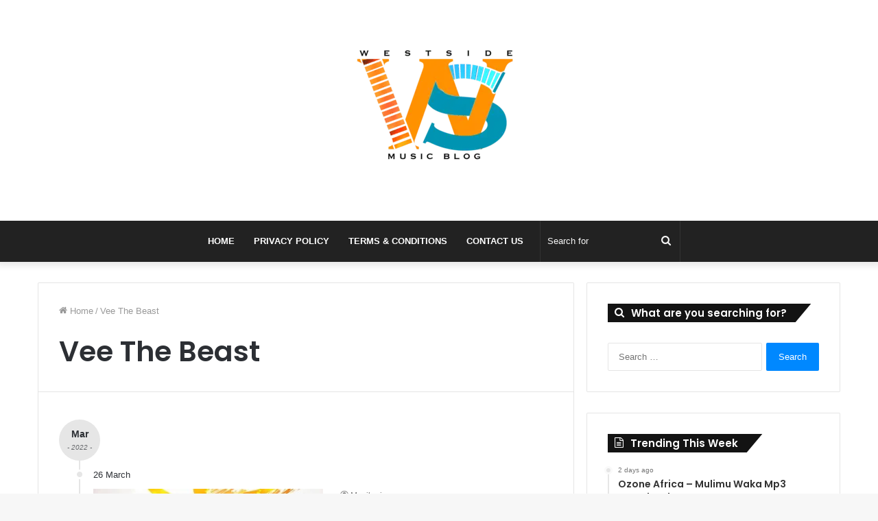

--- FILE ---
content_type: text/html; charset=UTF-8
request_url: https://westsidemusicblog.net/tag/vee-the-beast/
body_size: 24612
content:
<!DOCTYPE html><html lang="en-US" class="" data-skin="light"><head><meta charset="UTF-8" /><link rel="profile" href="https://gmpg.org/xfn/11" /><meta name="robots" content="index, follow"><meta name="googlebot" content="index, follow, max-snippet:-1, max-image-preview:large, max-video-preview:-1"><meta name="bingbot" content="index, follow, max-snippet:-1, max-image-preview:large, max-video-preview:-1"><meta http-equiv='x-dns-prefetch-control' content='on'><link rel='dns-prefetch' href='//cdnjs.cloudflare.com' /><link rel='dns-prefetch' href='//ajax.googleapis.com' /><link rel='dns-prefetch' href='//fonts.googleapis.com' /><link rel='dns-prefetch' href='//fonts.gstatic.com' /><link rel='dns-prefetch' href='//s.gravatar.com' /><link rel='dns-prefetch' href='//www.google-analytics.com' /><link rel='preload' as='image' href='https://westsidemusicblog.net/wp-content/uploads/2022/06/Westside-Music-logo-2.webp'><link rel='preload' as='font' href='https://westsidemusicblog.net/wp-content/themes/jannah/assets/fonts/tielabs-fonticon/tielabs-fonticon.woff' type='font/woff' crossorigin='anonymous' /><link rel='preload' as='script' href='https://ajax.googleapis.com/ajax/libs/webfont/1/webfont.js'><style id='tie-critical-css' type='text/css'>html{-ms-touch-action:manipulation;touch-action:manipulation;-webkit-text-size-adjust:100%;-ms-text-size-adjust:100%}article,aside,details,figcaption,figure,footer,header,main,menu,nav,section,summary{display:block}audio,canvas,progress,video{display:inline-block}audio:not([controls]){display:none;height:0}progress{vertical-align:baseline}template,[hidden]{display:none}a{background-color:transparent}a:active,a:hover{outline-width:0}abbr[title]{border-bottom:none;text-decoration:underline;text-decoration:underline dotted}b,strong{font-weight:inherit}b,strong{font-weight:600}dfn{font-style:italic}mark{background-color:#ff0;color:#000}small{font-size:80%}sub,sup{font-size:75%;line-height:0;position:relative;vertical-align:baseline}sub{bottom:-0.25em}sup{top:-0.5em}img{border-style:none}svg:not(:root){overflow:hidden}figure{margin:1em 0}hr{box-sizing:content-box;height:0;overflow:visible}button,input,select,textarea{font:inherit}optgroup{font-weight:bold}button,input,select{overflow:visible}button,input,select,textarea{margin:0}button,select{text-transform:none}button,[type="button"],[type="reset"],[type="submit"]{cursor:pointer}[disabled]{cursor:default}button,html [type="button"],[type="reset"],[type="submit"]{-webkit-appearance:button}button::-moz-focus-inner,input::-moz-focus-inner{border:0;padding:0}button:-moz-focusring,input:-moz-focusring{outline:1px dotted ButtonText}fieldset{border:1px solid #c0c0c0;margin:0 2px;padding:0.35em 0.625em 0.75em}legend{box-sizing:border-box;color:inherit;display:table;max-width:100%;padding:0;white-space:normal}textarea{overflow:auto}[type="checkbox"],[type="radio"]{box-sizing:border-box;padding:0}[type="number"]::-webkit-inner-spin-button,[type="number"]::-webkit-outer-spin-button{height:auto}[type="search"]{-webkit-appearance:textfield}[type="search"]::-webkit-search-cancel-button,[type="search"]::-webkit-search-decoration{-webkit-appearance:none}*{padding:0;margin:0;list-style:none;border:0;outline:none;box-sizing:border-box}*:before,*:after{box-sizing:border-box}body{background:#F7F7F7;color:#2c2f34;font-family:-apple-system, BlinkMacSystemFont, "Segoe UI", Roboto, Oxygen, Oxygen-Sans, Ubuntu, Cantarell, "Helvetica Neue", "Open Sans", Arial, sans-serif;font-size:13px;line-height:21px}h1,h2,h3,h4,h5,h6,.the-subtitle{line-height:1.4;font-weight:600}h1{font-size:41px;font-weight:700}h2{font-size:27px}h3{font-size:23px}h4,.the-subtitle{font-size:17px}h5{font-size:13px}h6{font-size:12px}a{color:#333;text-decoration:none;transition:0.15s}a:hover{color:#08f}img,object,embed{max-width:100%;height:auto}iframe{max-width:100%}p{line-height:21px}.says,.screen-reader-text,.comment-form-comment label{clip:rect(1px, 1px, 1px, 1px);position:absolute !important;height:1px;width:1px;overflow:hidden}.stream-title{margin-bottom:3px;font-size:11px;color:#a5a5a5;display:block}.stream-item{text-align:center;position:relative;z-index:2;margin:20px 0;padding:0}.stream-item iframe{margin:0 auto}.stream-item img{max-width:100%;width:auto;height:auto;margin:0 auto;display:inline-block;vertical-align:middle}.stream-item.stream-item-above-header{margin:0}.stream-item.stream-item-between .post-item-inner{width:100%;display:block}.post-layout-8.is-header-layout-1.has-header-ad .entry-header-outer,body.post-layout-8.has-header-below-ad .entry-header-outer{padding-top:0}.stream-item-top-wrapper ~ .stream-item-below-header,.is-header-layout-1.has-header-ad.post-layout-6 .featured-area,.has-header-below-ad.post-layout-6 .featured-area{margin-top:0}.has-header-below-ad .fullwidth-entry-title.container-wrapper,.is-header-layout-1.has-header-ad .fullwidth-entry-title,.is-header-layout-1.has-header-ad .is-first-section,.has-header-below-ad .is-first-section{padding-top:0;margin-top:0}@media (max-width: 991px){body:not(.is-header-layout-1).has-header-below-ad.has-header-ad .top-nav-below .has-breaking-news{margin-bottom:20px}.has-header-ad .fullwidth-entry-title.container-wrapper,.has-header-ad.has-header-below-ad .stream-item-below-header,.single.has-header-ad:not(.has-header-below-ad) #content,.page.has-header-ad:not(.has-header-below-ad) #content{margin-top:0}.has-header-ad .is-first-section{padding-top:0}.has-header-ad:not(.has-header-below-ad) .buddypress-header-outer{margin-bottom:15px}}.has-full-width-logo .stream-item-top-wrapper,.header-layout-2 .stream-item-top-wrapper{width:100%;max-width:100%;float:none;clear:both}@media (min-width: 992px){.header-layout-2.has-normal-width-logo .stream-item-top-wrapper{margin-top:0}}.header-layout-3.no-stream-item .logo-container{width:100%;float:none}@media (min-width: 992px){.header-layout-3.has-normal-width-logo .stream-item-top img{float:right}}@media (max-width: 991px){.header-layout-3.has-normal-width-logo .stream-item-top{clear:both}}#background-ad-cover{top:0;left:0;z-index:0;overflow:hidden;width:100%;height:100%;position:fixed}@media (max-width: 768px){.hide_banner_header .stream-item-above-header,.hide_banner_top .stream-item-top-wrapper,.hide_banner_below_header .stream-item-below-header,.hide_banner_bottom .stream-item-above-footer,.hide_banner_above .stream-item-above-post,.hide_banner_above_content .stream-item-above-post-content,.hide_banner_below_content .stream-item-below-post-content,.hide_banner_below .stream-item-below-post,.hide_banner_comments .stream-item-below-post-comments,.hide_breaking_news #top-nav,.hide_sidebars .sidebar,.hide_footer #footer-widgets-container,.hide_copyright #site-info,.hide_breadcrumbs #breadcrumb,.hide_share_post_top .share-buttons-top,.hide_share_post_bottom .share-buttons-bottom,.hide_post_newsletter #post-newsletter,.hide_related #related-posts,.hide_read_next #read-next-block,.hide_post_authorbio .post-components .about-author,.hide_post_nav .prev-next-post-nav,.hide_back_top_button #go-to-top,.hide_read_more_buttons .more-link,.hide_inline_related_posts #inline-related-post{display:none !important}}.tie-icon:before,[class^="tie-icon-"],[class*=" tie-icon-"]{font-family:'tiefonticon' !important;speak:never;font-style:normal;font-weight:normal;font-variant:normal;text-transform:none;line-height:1;-webkit-font-smoothing:antialiased;-moz-osx-font-smoothing:grayscale;display:inline-block}body.tie-no-js a.remove,body.tie-no-js .tooltip,body.tie-no-js .woocommerce-message,body.tie-no-js .woocommerce-error,body.tie-no-js .woocommerce-info,body.tie-no-js .bbp-template-notice,body.tie-no-js .indicator-hint,body.tie-no-js .menu-counter-bubble-outer,body.tie-no-js .notifications-total-outer,body.tie-no-js .comp-sub-menu,body.tie-no-js .menu-sub-content{display:none !important}body.tie-no-js .fa,body.tie-no-js .fas,body.tie-no-js .far,body.tie-no-js .fab,body.tie-no-js .tie-icon:before,body.tie-no-js [class^="tie-icon-"],body.tie-no-js [class*=" tie-icon-"],body.tie-no-js .weather-icon{visibility:hidden !important}body.tie-no-js [class^="tie-icon-"]:before,body.tie-no-js [class*=" tie-icon-"]:before{content:"\f105"}.tie-popup,#autocomplete-suggestions{display:none}.container{margin-right:auto;margin-left:auto;padding-left:15px;padding-right:15px}.container:after{content:"";display:table;clear:both}@media (min-width: 768px){.container{width:100%}}@media (min-width: 1200px){.container{max-width:1200px}}.tie-row{margin-left:-15px;margin-right:-15px}.tie-row:after{content:"";display:table;clear:both}.tie-col-xs-1,.tie-col-sm-1,.tie-col-md-1,.tie-col-xs-2,.tie-col-sm-2,.tie-col-md-2,.tie-col-xs-3,.tie-col-sm-3,.tie-col-md-3,.tie-col-xs-4,.tie-col-sm-4,.tie-col-md-4,.tie-col-xs-5,.tie-col-sm-5,.tie-col-md-5,.tie-col-xs-6,.tie-col-sm-6,.tie-col-md-6,.tie-col-xs-7,.tie-col-sm-7,.tie-col-md-7,.tie-col-xs-8,.tie-col-sm-8,.tie-col-md-8,.tie-col-xs-9,.tie-col-sm-9,.tie-col-md-9,.tie-col-xs-10,.tie-col-sm-10,.tie-col-md-10,.tie-col-xs-11,.tie-col-sm-11,.tie-col-md-11,.tie-col-xs-12,.tie-col-sm-12,.tie-col-md-12{position:relative;min-height:1px;padding-left:15px;padding-right:15px}.tie-col-xs-1,.tie-col-xs-2,.tie-col-xs-3,.tie-col-xs-4,.tie-col-xs-5,.tie-col-xs-6,.tie-col-xs-7,.tie-col-xs-8,.tie-col-xs-9,.tie-col-xs-10,.tie-col-xs-11,.tie-col-xs-12{float:left}.tie-col-xs-1{width:8.33333%}.tie-col-xs-2{width:16.66667%}.tie-col-xs-3{width:25%}.tie-col-xs-4{width:33.33333%}.tie-col-xs-5{width:41.66667%}.tie-col-xs-6{width:50%}.tie-col-xs-7{width:58.33333%}.tie-col-xs-8{width:66.66667%}.tie-col-xs-9{width:75%}.tie-col-xs-10{width:83.33333%}.tie-col-xs-11{width:91.66667%}.tie-col-xs-12{width:100%}@media (min-width: 768px){.tie-col-sm-1,.tie-col-sm-2,.tie-col-sm-3,.tie-col-sm-4,.tie-col-sm-5,.tie-col-sm-6,.tie-col-sm-7,.tie-col-sm-8,.tie-col-sm-9,.tie-col-sm-10,.tie-col-sm-11,.tie-col-sm-12{float:left}.tie-col-sm-1{width:8.33333%}.tie-col-sm-2{width:16.66667%}.tie-col-sm-3{width:25%}.tie-col-sm-4{width:33.33333%}.tie-col-sm-5{width:41.66667%}.tie-col-sm-6{width:50%}.tie-col-sm-7{width:58.33333%}.tie-col-sm-8{width:66.66667%}.tie-col-sm-9{width:75%}.tie-col-sm-10{width:83.33333%}.tie-col-sm-11{width:91.66667%}.tie-col-sm-12{width:100%}}@media (min-width: 992px){.tie-col-md-1,.tie-col-md-2,.tie-col-md-3,.tie-col-md-4,.tie-col-md-5,.tie-col-md-6,.tie-col-md-7,.tie-col-md-8,.tie-col-md-9,.tie-col-md-10,.tie-col-md-11,.tie-col-md-12{float:left}.tie-col-md-1{width:8.33333%}.tie-col-md-2{width:16.66667%}.tie-col-md-3{width:25%}.tie-col-md-4{width:33.33333%}.tie-col-md-5{width:41.66667%}.tie-col-md-6{width:50%}.tie-col-md-7{width:58.33333%}.tie-col-md-8{width:66.66667%}.tie-col-md-9{width:75%}.tie-col-md-10{width:83.33333%}.tie-col-md-11{width:91.66667%}.tie-col-md-12{width:100%}}.tie-alignleft{float:left}.tie-alignright{float:right}.tie-aligncenter{clear:both;margin-left:auto;margin-right:auto}.fullwidth{width:100% !important}.alignleft{float:left;margin:0.375em 1.75em 1em 0}.alignright{float:right;margin:0.375em 0 1em 1.75em}.aligncenter{clear:both;display:block;margin:0 auto 1.75em;text-align:center;margin-left:auto;margin-right:auto;margin-top:6px;margin-bottom:6px}@media (max-width: 767px){.entry .alignright,.entry .alignright img,.entry .alignleft,.entry .alignleft img{float:none;clear:both;display:block;margin:0 auto 1.75em}}.clearfix:before,.clearfix:after{content:"\0020";display:block;height:0;overflow:hidden}.clearfix:after{clear:both}.tie-container,#tie-wrapper{height:100%;min-height:650px}.tie-container{position:relative;overflow:hidden}#tie-wrapper{background:#ffffff;position:relative;z-index:108;height:100%;margin:0 auto}.container-wrapper{background:#ffffff;border:1px solid rgba(0,0,0,0.1);border-radius:2px;padding:30px}#content{margin-top:30px}@media (max-width: 991px){#content{margin-top:15px}}.site-content{-ms-word-wrap:break-word;word-wrap:break-word}.boxed-layout #tie-wrapper,.boxed-layout .fixed-nav{max-width:1230px}.boxed-layout.wrapper-has-shadow #tie-wrapper{box-shadow:0 1px 7px rgba(171,171,171,0.5)}@media (min-width: 992px){.boxed-layout #main-nav.fixed-nav,.boxed-layout #tie-wrapper{width:95%}}@media (min-width: 992px){.framed-layout #tie-wrapper{margin-top:25px;margin-bottom:25px}}@media (min-width: 992px){.border-layout #tie-container{margin:25px}.border-layout:after,.border-layout:before{background:inherit;content:"";display:block;height:25px;left:0;bottom:0;position:fixed;width:100%;z-index:110}.border-layout:before{top:0;bottom:auto}.border-layout.admin-bar:before{top:32px}.border-layout #main-nav.fixed-nav{left:25px;right:25px;width:calc(100% - 50px)}}.theme-header{background:#ffffff;position:relative;z-index:999}.theme-header:after{content:"";display:table;clear:both}.theme-header.has-shadow{box-shadow:0 0 10px 5px rgba(0,0,0,0.1)}.theme-header.top-nav-below .top-nav{z-index:8}.is-stretch-header .container{max-width:100%}.logo-row{position:relative}#logo{margin-top:40px;margin-bottom:40px;display:block;float:left}#logo img{vertical-align:middle}#logo img[src*='.svg']{width:100% !important}@-moz-document url-prefix(){#logo img[src*='.svg']{height:100px}}#logo a{display:inline-block}#logo .h1-off{position:absolute;top:-9000px;left:-9000px}#logo.text-logo a{color:#08f}#logo.text-logo a:hover{color:#006dcc;opacity:0.8}#tie-logo-inverted,#tie-sticky-logo-inverted{display:none}.tie-skin-inverted #tie-sticky-logo-inverted,.tie-skin-inverted #tie-logo-inverted{display:block}.tie-skin-inverted #tie-sticky-logo-default,.tie-skin-inverted #tie-logo-default{display:none}.logo-text{font-size:50px;line-height:50px;font-weight:bold}@media (max-width: 670px){.logo-text{font-size:30px}}.has-full-width-logo.is-stretch-header .logo-container{padding:0}.has-full-width-logo #logo{margin:0}.has-full-width-logo #logo a,.has-full-width-logo #logo img{width:100%;height:auto;display:block}.has-full-width-logo #logo,.header-layout-2 #logo{float:none;text-align:center}.has-full-width-logo #logo img,.header-layout-2 #logo img{margin-right:auto;margin-left:auto}.has-full-width-logo .logo-container,.header-layout-2 .logo-container{width:100%;float:none}@media (max-width: 991px){#theme-header.has-normal-width-logo #logo{margin:14px 0 !important;text-align:left;line-height:1}#theme-header.has-normal-width-logo #logo img{width:auto;height:auto;max-width:190px}}@media (max-width: 479px){#theme-header.has-normal-width-logo #logo img{max-width:160px;max-height:60px !important}}@media (max-width: 991px){#theme-header.mobile-header-default:not(.header-layout-1) #logo,#theme-header.mobile-header-default.header-layout-1 .header-layout-1-logo{-webkit-flex-grow:10;-ms-flex-positive:10;flex-grow:10}#theme-header.mobile-header-centered.header-layout-1 .header-layout-1-logo{width:auto !important}#theme-header.mobile-header-centered #logo{float:none;text-align:center}}.components{float:right}.components>li{position:relative;float:right;list-style:none}.components>li.social-icons-item{margin:0}.components>li>a{display:block;position:relative;width:30px;text-align:center;line-height:inherit;font-size:16px}.components>li>a:hover,.components>li:hover>a{z-index:2}.components .avatar{border-radius:100%;position:relative;top:4px;max-width:20px}.components a.follow-btn{width:auto;padding-left:15px;padding-right:15px;overflow:hidden}.components .follow-btn .tie-icon-plus{font-size:13px}.components .follow-btn .follow-text{font-size:12px;margin-left:8px;display:block;float:right}.components .search-bar{width:auto;border:solid rgba(0,0,0,0.1);border-width:0 1px;margin-left:10px}.components #search{position:relative;background:transparent}.components #search-input{border:0;margin-bottom:0;line-height:inherit;width:100%;background:transparent;padding:0 25px 0 10px;border-radius:0;box-sizing:border-box;font-size:inherit}.components #search-input:hover{background:rgba(0,0,0,0.03)}.components #search-input:focus{background:rgba(0,0,0,0.03);box-shadow:none}.components #search-submit{position:absolute;right:0;top:0;width:40px;line-height:inherit;color:#777777;background:transparent;font-size:15px;padding:0;transition:color 0.15s}.components #search-submit:hover{color:#08f}#search-submit .tie-icon-spinner{color:#555;cursor:default;-webkit-animation:tie-spin 3s infinite linear;animation:tie-spin 3s infinite linear}.top-nav-boxed .components li:first-child.weather-menu-item,.main-nav-boxed .components li:first-child.weather-menu-item,.components .search-bar+.weather-menu-item{padding-right:10px}.popup-login-icon.has-title a{width:auto;padding:0 8px}.popup-login-icon.has-title span{line-height:unset;float:left}.popup-login-icon.has-title .login-title{position:relative;font-size:13px;padding-left:4px}.weather-menu-item{display:-webkit-flex;display:-ms-flexbox;display:flex;-webkit-align-items:center;-ms-flex-align:center;align-items:center;padding-right:5px;overflow:hidden}.weather-menu-item:after{content:'t';visibility:hidden;width:0}.weather-menu-item .weather-wrap{padding:0;overflow:inherit;line-height:23px}.weather-menu-item .weather-forecast-day{display:block;float:left;width:auto;padding:0 5px;line-height:initial}.weather-menu-item .weather-forecast-day .weather-icon{font-size:26px;margin-bottom:0}.weather-menu-item .city-data{float:left;display:block;font-size:12px}.weather-menu-item .weather-current-temp{font-size:16px;font-weight:400}.weather-menu-item .weather-current-temp sup{font-size:9px;top:-2px}.weather-menu-item .theme-notice{padding:0 10px}.components .tie-weather-widget{color:#2c2f34}.main-nav-dark .main-nav .tie-weather-widget{color:#ffffff}.top-nav-dark .top-nav .tie-weather-widget{color:#ccc}.components .icon-basecloud-bg:after{color:#ffffff}.main-nav-dark .main-nav .icon-basecloud-bg:after{color:#1f2024}.top-nav-dark .top-nav .icon-basecloud-bg:after{color:#27292d}.header-layout-1 #menu-components-wrap{display:-webkit-flex;display:-ms-flexbox;display:flex;-webkit-justify-content:flex-end;-ms-flex-pack:end;justify-content:flex-end}@media (max-width: 991px){.header-layout-1 #main-nav [class*="tie-col-md"]{float:left;width:auto}}.header-layout-1 .main-menu-wrapper{display:table;width:100%}.header-layout-1 #logo{line-height:1;float:left;margin-top:20px;margin-bottom:20px}.header-layout-1 .header-layout-1-logo{display:table-cell;vertical-align:middle;float:none}.header-layout-1 #main-nav .components .search-bar{border:none}.header-layout-1 #main-nav .components #search-input{border:1px solid rgba(0,0,0,0.1);line-height:initial;padding-top:10px;padding-bottom:10px}.header-layout-1.main-nav-dark #main-nav .components #search-input{border-color:rgba(255,255,255,0.07)}.header-layout-2 #menu-components-wrap{display:-webkit-flex;display:-ms-flexbox;display:flex;-webkit-justify-content:center;-ms-flex-pack:center;justify-content:center}.header-layout-4 #menu-components-wrap{-webkit-justify-content:flex-start;-ms-flex-pack:start;justify-content:flex-start;padding-left:25px}.header-layout-4 #menu-components-wrap .main-menu-wrap{-webkit-flex-grow:1;-ms-flex-positive:1;flex-grow:1}.is-header-bg-extended #theme-header,.is-header-bg-extended #theme-header.header-layout-1 #main-nav:not(.fixed-nav){background:transparent !important;display:inline-block !important;width:100% !important;box-shadow:none !important;transition:background 0.3s}.is-header-bg-extended #theme-header:before,.is-header-bg-extended #theme-header.header-layout-1 #main-nav:not(.fixed-nav):before{content:"";position:absolute;width:100%;left:0;right:0;top:0;height:150px;background-image:linear-gradient(to top, transparent, rgba(0,0,0,0.5))}@media (max-width: 991px){.is-header-bg-extended #tie-wrapper #theme-header .logo-container:not(.fixed-nav){background:transparent;box-shadow:none;transition:background 0.3s}}.is-header-bg-extended .has-background .is-first-section{margin-top:-350px !important}.is-header-bg-extended .has-background .is-first-section>*{padding-top:350px !important}.rainbow-line{height:3px;width:100%;position:relative;z-index:2;background-image:linear-gradient(to right, #f76570 0%, #f76570 8%, #f3a46b 8%, #f3a46b 16%, #f3a46b 16%, #ffd205 16%, #ffd205 24%, #ffd205 24%, #1bbc9b 24%, #1bbc9b 25%, #1bbc9b 32%, #14b9d5 32%, #14b9d5 40%, #c377e4 40%, #c377e4 48%, #f76570 48%, #f76570 56%, #f3a46b 56%, #f3a46b 64%, #ffd205 64%, #ffd205 72%, #1bbc9b 72%, #1bbc9b 80%, #14b9d5 80%, #14b9d5 80%, #14b9d5 89%, #c377e4 89%, #c377e4 100%)}@media (max-width: 991px){.logo-container,.header-layout-1 .main-menu-wrapper{border-width:0;display:-webkit-flex;display:-ms-flexbox;display:flex;-webkit-flex-flow:row nowrap;-ms-flex-flow:row nowrap;flex-flow:row nowrap;-webkit-align-items:center;-ms-flex-align:center;align-items:center;-webkit-justify-content:space-between;-ms-flex-pack:justify;justify-content:space-between}}.mobile-header-components{display:none;z-index:10;height:30px;line-height:30px;-webkit-flex-wrap:nowrap;-ms-flex-wrap:nowrap;flex-wrap:nowrap;-webkit-flex:1 1 0%;-ms-flex:1 1 0%;flex:1 1 0%}.mobile-header-components .components{float:none;display:-webkit-flex !important;display:-ms-flexbox !important;display:flex !important;-webkit-justify-content:stretch;-ms-flex-pack:stretch;justify-content:stretch}.mobile-header-components .components li.custom-menu-link{display:inline-block;float:none}.mobile-header-components .components li.custom-menu-link>a{width:20px;padding-bottom:15px}.mobile-header-components .components li.custom-menu-link>a .menu-counter-bubble{right:calc(50% - 10px);bottom:-10px}.header-layout-1.main-nav-dark .mobile-header-components .components li.custom-menu-link>a{color:#fff}.dark-skin .mobile-header-components .components a.button.guest-btn:not(:hover){background:#23262a;border-color:#23262a;color:#fff}.mobile-header-components .components .comp-sub-menu{padding:10px}.dark-skin .mobile-header-components .components .comp-sub-menu{background:#1f2024}.mobile-header-components [class^="tie-icon-"],.mobile-header-components [class*=" tie-icon-"]{font-size:18px;width:20px;height:20px;vertical-align:middle}.mobile-header-components .tie-mobile-menu-icon{font-size:20px}.mobile-header-components .tie-icon-grid-9,.mobile-header-components .tie-icon-grid-4{-webkit-transform:scale(1.75);-ms-transform:scale(1.75);transform:scale(1.75)}.mobile-header-components .nav-icon{display:inline-block;width:20px;height:2px;background-color:#2c2f34;position:relative;top:-4px;transition:background 0.4s ease}.mobile-header-components .nav-icon:before,.mobile-header-components .nav-icon:after{position:absolute;right:0;background-color:#2c2f34;content:'';display:block;width:100%;height:100%;transition:background 0.4s, right .2s ease, -webkit-transform 0.4s;transition:transform 0.4s, background 0.4s, right .2s ease;transition:transform 0.4s, background 0.4s, right .2s ease, -webkit-transform 0.4s;-webkit-transform:translateZ(0);transform:translateZ(0);-webkit-backface-visibility:hidden;backface-visibility:hidden}.mobile-header-components .nav-icon:before{-webkit-transform:translateY(-7px);-ms-transform:translateY(-7px);transform:translateY(-7px)}.mobile-header-components .nav-icon:after{-webkit-transform:translateY(7px);-ms-transform:translateY(7px);transform:translateY(7px)}.mobile-header-components .nav-icon.is-layout-2:before,.mobile-header-components .nav-icon.is-layout-2:after{width:70%;right:15%}.mobile-header-components .nav-icon.is-layout-3:after{width:60%}.mobile-header-components .nav-icon.is-layout-4:after{width:60%;right:auto;left:0}.dark-skin .mobile-header-components .nav-icon,.dark-skin .mobile-header-components .nav-icon:before,.dark-skin .mobile-header-components .nav-icon:after,.main-nav-dark.header-layout-1 .mobile-header-components .nav-icon,.main-nav-dark.header-layout-1 .mobile-header-components .nav-icon:before,.main-nav-dark.header-layout-1 .mobile-header-components .nav-icon:after{background-color:#ffffff}.dark-skin .mobile-header-components .nav-icon .menu-text,.main-nav-dark.header-layout-1 .mobile-header-components .nav-icon .menu-text{color:#ffffff}.mobile-header-components .menu-text-wrapper{white-space:nowrap;width:auto !important}.mobile-header-components .menu-text{color:#2c2f34;line-height:30px;font-size:12px;padding:0 0 0 5px;display:inline-block;transition:color 0.4s}.dark-skin .mobile-header-components .menu-text,.main-nav-dark.header-layout-1 .mobile-header-components .menu-text{color:#ffffff}#mobile-header-components-area_1 .components li.custom-menu-link>a{margin-right:15px}#mobile-header-components-area_1 .comp-sub-menu{left:0;right:auto}#mobile-header-components-area_2 .components{-webkit-flex-direction:row-reverse;-ms-flex-direction:row-reverse;flex-direction:row-reverse}#mobile-header-components-area_2 .components li.custom-menu-link>a{margin-left:15px}#mobile-menu-icon:hover .nav-icon,#mobile-menu-icon:hover .nav-icon:before,#mobile-menu-icon:hover .nav-icon:after{background-color:#08f}@media (max-width: 991px){.logo-container:before,.logo-container:after{height:1px}.mobile-components-row .logo-wrapper{height:auto !important}.mobile-components-row .logo-container,.mobile-components-row.header-layout-1 .main-menu-wrapper{-webkit-flex-wrap:wrap;-ms-flex-wrap:wrap;flex-wrap:wrap}.mobile-components-row:not(.header-layout-1) #logo,.mobile-components-row.header-layout-1 .header-layout-1-logo{-webkit-flex:1 0 100%;-ms-flex:1 0 100%;flex:1 0 100%;-webkit-order:-1;-ms-flex-order:-1;order:-1}.mobile-components-row .mobile-header-components{padding:5px 0;height:45px}.mobile-components-row .mobile-header-components .components li.custom-menu-link>a{padding-bottom:0}#tie-body #mobile-container,.mobile-header-components{display:block}#slide-sidebar-widgets{display:none}}.top-nav{background-color:#ffffff;position:relative;z-index:10;line-height:35px;border:1px solid rgba(0,0,0,0.1);border-width:1px 0;color:#2c2f34}.main-nav-below.top-nav-above .top-nav{border-top-width:0}.top-nav a:not(.button):not(:hover){color:#2c2f34}.top-nav .components>li:hover>a{color:#08f}.topbar-wrapper{display:-webkit-flex;display:-ms-flexbox;display:flex;min-height:35px}.top-nav.has-menu .topbar-wrapper,.top-nav.has-components .topbar-wrapper{display:block}.top-nav .tie-alignleft,.top-nav .tie-alignright{-webkit-flex-grow:1;-ms-flex-positive:1;flex-grow:1;position:relative}.top-nav.has-breaking-news .tie-alignleft{-webkit-flex:1 0 100px;-ms-flex:1 0 100px;flex:1 0 100px}.top-nav.has-breaking-news .tie-alignright{-webkit-flex-grow:0;-ms-flex-positive:0;flex-grow:0;z-index:1}.top-nav.has-date-components .tie-alignleft .components>li:first-child:not(.search-bar),.top-nav.has-date-components-menu .components>li:first-child:not(.search-bar),.top-nav-boxed .top-nav.has-components .components>li:first-child:not(.search-bar){border-width:0}@media (min-width: 992px){.header-layout-1.top-nav-below:not(.has-shadow) .top-nav{border-width:0 0 1px}}.topbar-today-date{float:left;padding-right:15px;font-size:12px;-webkit-flex-shrink:0;-ms-flex-negative:0;flex-shrink:0}.topbar-today-date:before{font-size:13px;content:"\f017"}.top-menu .menu a{padding:0 10px}.top-menu .menu li:hover>a{color:#08f}.top-menu .menu ul{display:none;position:absolute;background:#ffffff}.top-menu .menu li:hover>ul{display:block}.top-menu .menu li{position:relative}.top-menu .menu ul.sub-menu a{width:180px;line-height:20px;padding:7px 15px}.tie-alignright .top-menu{float:right;border-width:0 1px}.top-menu .menu .tie-current-menu>a{color:#08f}@media (min-width: 992px){.top-nav-boxed .top-nav{background:transparent !important;border-width:0}.top-nav-boxed .topbar-today-date{padding:0 15px}.top-nav-boxed .top-nav{background:transparent;border-width:0}.top-nav-boxed .topbar-wrapper{background:#ffffff;border:1px solid rgba(0,0,0,0.1);border-width:0 1px 1px;width:100%}.top-nav-boxed.main-nav-above.top-nav-below:not(.header-layout-1) .topbar-wrapper{border-width:1px}.top-nav-boxed.has-shadow.top-nav-below .topbar-wrapper,.top-nav-boxed.has-shadow.top-nav-below-main-nav .topbar-wrapper{border-width:1px 1px 0 !important}.top-nav-boxed.main-nav-below.top-nav-below-main-nav .has-breaking-news .topbar-wrapper{border-left-width:0 !important}.top-nav-boxed .has-menu .topbar-wrapper,.top-nav-boxed .has-components .topbar-wrapper{border-width:0 1px 1px}.top-nav-boxed .tie-alignright .search-bar{border-right-width:0}.top-nav-boxed .tie-alignleft .search-bar{border-left-width:0}.top-nav-boxed .has-date-components .tie-alignleft .search-bar,.top-nav-boxed .has-date-components-menu .tie-alignleft .search-bar{border-left-width:1px}}.top-nav .tie-alignleft .components,.top-nav .tie-alignleft .components>li{float:left}.top-nav .tie-alignleft .comp-sub-menu{right:auto;left:-1px}.top-nav-dark .top-nav{background-color:#2c2e32;color:#ccc}.top-nav-dark .top-nav *{border-color:rgba(255,255,255,0.1)}.top-nav-dark .top-nav .breaking a{color:#ccc}.top-nav-dark .top-nav .breaking a:hover{color:#ffffff}.top-nav-dark .top-nav .components>li>a,.top-nav-dark .top-nav .components>li.social-icons-item .social-link:not(:hover) span{color:#ccc}.top-nav-dark .top-nav .components>li:hover>a{color:#ffffff}.top-nav-dark .top-nav .top-menu li a{color:#ccc;border-color:rgba(255,255,255,0.04)}.top-nav-dark .top-menu ul{background:#2c2e32}.top-nav-dark .top-menu li:hover>a{background:rgba(0,0,0,0.1);color:#08f}.top-nav-dark.top-nav-boxed .top-nav{background-color:transparent}.top-nav-dark.top-nav-boxed .topbar-wrapper{background-color:#2c2e32}.top-nav-dark.top-nav-boxed.top-nav-above.main-nav-below .topbar-wrapper{border-width:0}.top-nav-light #top-nav .weather-icon .icon-cloud,.top-nav-light #top-nav .weather-icon .icon-basecloud-bg,.top-nav-light #top-nav .weather-icon .icon-cloud-behind,.main-nav-light #main-nav .weather-icon .icon-cloud,.main-nav-light #main-nav .weather-icon .icon-basecloud-bg,.main-nav-light #main-nav .weather-icon .icon-cloud-behind{color:#d3d3d3}@media (max-width: 991px){.top-nav:not(.has-breaking-news),.topbar-today-date,.top-menu,.theme-header .components{display:none}}.breaking{display:none}.main-nav-wrapper{position:relative;z-index:4}.main-nav-below.top-nav-below-main-nav .main-nav-wrapper{z-index:9}.main-nav-above.top-nav-below .main-nav-wrapper{z-index:10}.main-nav{position:relative;border:1px solid rgba(0,0,0,0.1);border-width:1px 0}.main-menu-wrapper{border:0 solid rgba(0,0,0,0.1);position:relative}@media (min-width: 992px){.header-menu{float:left}.header-menu .menu li{display:block;float:left}.header-menu .menu a{display:block;position:relative}.header-menu .menu .sub-menu a{padding:8px 10px}.header-menu .menu a:hover,.header-menu .menu li:hover>a{z-index:2}.header-menu .menu ul{box-shadow:0 2px 5px rgba(0,0,0,0.1)}.header-menu .menu ul li{position:relative}.header-menu .menu ul a{border-width:0 0 1px;transition:0.15s}.header-menu .menu ul ul{top:0;left:100%}#main-nav{z-index:9;line-height:60px}.top-nav-below-main-nav #main-nav .main-menu>ul>li,.header-layout-1.top-nav-below #main-nav .main-menu>ul>li{border-bottom:0;margin-bottom:0}.main-menu .menu a{transition:0.15s}.main-menu .menu>li>a{padding:0 14px;font-size:13px;font-weight:600}.main-menu .menu>li>.menu-sub-content{border-top:2px solid #08f}.main-menu .menu>li.tie-current-menu{border-bottom:5px solid #08f;margin-bottom:-5px}.main-menu .menu>li.tie-current-menu>a:after{content:"";width:20px;height:2px;position:absolute;margin-top:17px;left:50%;top:50%;bottom:auto;right:auto;-webkit-transform:translateX(-50%) translateY(-50%);-ms-transform:translateX(-50%) translateY(-50%);transform:translateX(-50%) translateY(-50%);background:#2c2f34;transition:0.3s}.main-menu .menu>li.is-icon-only>a{padding:0 20px;line-height:inherit}.main-menu .menu>li.is-icon-only>a:after,.main-menu .menu>li.is-icon-only>a:before{display:none}.main-menu .menu>li.is-icon-only>a .tie-menu-icon{font-size:160%;-webkit-transform:translateY(15%);-ms-transform:translateY(15%);transform:translateY(15%)}.main-menu .menu ul{line-height:20px;z-index:1}.main-menu .menu .sub-menu .tie-menu-icon,.main-menu .menu .mega-recent-featured-list .tie-menu-icon,.main-menu .menu .mega-link-column .tie-menu-icon,.main-menu .menu .mega-cat-more-links .tie-menu-icon{width:20px}.main-menu .menu-sub-content{display:none;padding:15px;width:230px;position:absolute;box-shadow:0 2px 2px rgba(0,0,0,0.15)}.main-menu .menu-sub-content a{width:200px}.main-menu .menu-sub-content .menu-item-has-children>a:before{right:5px}.main-menu ul li:hover>.menu-sub-content,.main-menu ul li[aria-expanded="true"]>ul,.main-menu ul li[aria-expanded="true"]>.mega-menu-block{display:block;z-index:1}nav.main-nav .menu>li.tie-current-menu>a,nav.main-nav .menu>li:hover>a{background-color:#08f;color:#fff}.header-layout-1 .main-menu-wrap .menu>li:only-child:not(.mega-menu){position:relative}.header-layout-1 .main-menu-wrap .menu>li:only-child>.menu-sub-content{right:0;left:auto}.header-layout-1 .main-menu-wrap .menu>li:only-child>.menu-sub-content ul{left:auto;right:100%}nav.main-nav .components>li:hover>a{color:#08f}.main-nav-dark .main-nav{background:#1f2024;border-width:0}.main-nav-dark .main-nav .search-bar{border-color:rgba(255,255,255,0.07)}.main-nav-dark .main-nav .components>li>a{color:#ffffff}.main-nav-dark .main-nav .components>li.social-icons-item .social-link:not(:hover) span{color:#ffffff}.main-nav-dark .main-nav.fixed-nav{background-color:rgba(31,32,36,0.95)}.main-nav-dark .main-menu .menu>li a{color:#ffffff}.main-nav-dark .main-menu .menu ul li:hover>a,.main-nav-dark .main-menu .menu ul li.current-menu-item:not(.mega-link-column)>a{color:#08f}.main-nav-dark .main-menu .menu-sub-content{background:#1f2024;color:#ffffff}.main-nav-dark .main-menu .menu ul a,.main-nav-dark .main-menu .mega-cat-wrapper,.main-nav-dark .mega-cat-more-links>li a{border-color:rgba(255,255,255,0.04)}.main-nav-dark .mega-recent-featured-list:after{background:rgba(0,0,0,0.08)}.main-nav-dark.main-nav-boxed .main-nav .main-menu-wrapper{background-color:#1f2024}.main-nav-dark .cats-vertical,.main-nav-dark ul.cats-horizontal li a{background:rgba(0,0,0,0.2)}.main-nav-dark ul.cats-horizontal li a{border:none}.main-nav-dark ul.cats-vertical li a.is-active,.main-nav-dark ul.cats-vertical li a:hover{background:#1f2024}.main-nav-light .main-nav{background-color:#ffffff;color:#2c2f34}.main-nav-light .main-nav .menu-sub-content{background:#ffffff}.main-nav-light .main-nav .menu ul li:hover>a,.main-nav-light .main-nav .components li a:hover,.main-nav-light .main-nav .menu ul li.current-menu-item:not(.mega-link-column)>a{color:#08f}.main-nav-light .main-nav .menu a,.main-nav-light .main-nav .components li a{color:#2c2f34}.main-nav-light .main-nav .components li a.button:hover,.main-nav-light .main-nav .components li a.checkout-button{color:#fff}.main-nav-light .main-nav.fixed-nav{background-color:rgba(255,255,255,0.95)}.main-nav-light .cats-vertical{background:rgba(0,0,0,0.03)}.main-nav-light ul.cats-vertical li a.is-active,.main-nav-light ul.cats-vertical li a:hover{background:#fff}.main-nav-light .mega-menu .post-meta,.main-nav-light .mega-menu .post-meta a:not(:hover){color:rgba(0,0,0,0.5)}}@media (min-width: 992px){.menu-item-has-children>a:before,.mega-menu>a:before{content:'';position:absolute;right:12px;margin-top:2px;top:50%;bottom:auto;-webkit-transform:translateY(-50%);-ms-transform:translateY(-50%);transform:translateY(-50%);width:0;height:0;border:4px solid transparent;border-top:4px solid #ffffff;transition:border 0.15s}.menu-item-has-children .menu-item-has-children>a:before,.mega-menu .menu-item-has-children>a:before{border:4px solid transparent;border-left-color:#ffffff}.menu>.menu-item-has-children:not(.is-icon-only)>a,.menu .mega-menu:not(.is-icon-only)>a{padding-right:25px}.main-menu .menu>li.tie-current-menu>a:before,.main-menu .menu>li:hover>a:before{border-top-color:#fff}.main-nav-light .main-nav .menu-item-has-children>a:before,.main-nav-light .mega-menu>a:before{border-top-color:#2c2f34}.main-nav-light .main-nav .menu-item-has-children .menu-item-has-children>a:before,.main-nav-light .mega-menu .menu-item-has-children>a:before{border-top-color:transparent;border-left-color:#2c2f34}.main-nav-light .main-nav .menu-item-has-children li:hover>a:before,.main-nav-light .mega-menu li:hover>a:before{border-left-color:#08f}.top-nav-dark .top-menu .menu-item-has-children>a:before{border-top-color:#ccc}.top-nav-dark .top-menu .menu-item-has-children .menu-item-has-children>a:before{border-left-color:#ccc;border-top-color:transparent}}@media (min-width: 992px){.main-nav-boxed .main-nav{border-width:0}.main-nav-boxed .main-menu-wrapper{float:left;width:100%}.main-nav-boxed .main-menu-wrapper .search-bar{border-right-width:0}.main-nav-boxed.main-nav-light .main-menu-wrapper{border-width:1px;background-color:#ffffff}.dark-skin .main-nav-boxed.main-nav-light .main-menu-wrapper{border-width:0}.main-nav-boxed.main-nav-light .fixed-nav .main-menu-wrapper{border-color:transparent}.main-nav-above.top-nav-above #main-nav:not(.fixed-nav){top:-1px}.main-nav-below.top-nav-below #main-nav:not(.fixed-nav){bottom:-1px}.dark-skin .main-nav-below.top-nav-above #main-nav{border-width:0}.dark-skin .main-nav-below.top-nav-below-main-nav #main-nav{border-top-width:0}}.main-nav-boxed .main-nav:not(.fixed-nav),.main-nav-boxed .fixed-nav .main-menu-wrapper,.theme-header:not(.main-nav-boxed) .fixed-nav .main-menu-wrapper{background:transparent !important}@media (min-width: 992px){.header-layout-1.main-nav-below.top-nav-above .main-nav{margin-top:-1px}.header-layout-1.main-nav-below.top-nav-above .top-nav{border-top-width:0}.header-layout-1.main-nav-below.top-nav-above .breaking-title{top:0;margin-bottom:-1px}}.header-layout-1.main-nav-below.top-nav-below-main-nav .main-nav-wrapper{z-index:9}.header-layout-1.main-nav-below.top-nav-below-main-nav .main-nav{margin-bottom:-1px;bottom:0;border-top-width:0}@media (min-width: 992px){.header-layout-1.main-nav-below.top-nav-below-main-nav .top-nav{margin-top:-1px}}.header-layout-1.has-shadow:not(.top-nav-below) .main-nav{border-bottom:0 !important}#theme-header.header-layout-1>div:only-child nav{border-width:0 !important}@media only screen and (min-width: 992px) and (max-width: 1100px){.main-nav .menu>li:not(.is-icon-only)>a{padding-left:7px;padding-right:7px}.main-nav .menu>li:not(.is-icon-only)>a:before{display:none}.main-nav .menu>li.is-icon-only>a{padding-left:15px;padding-right:15px}}.menu-tiny-label{font-size:10px;border-radius:10px;padding:2px 7px 3px;margin-left:3px;line-height:1;position:relative;top:-1px}.menu-tiny-label.menu-tiny-circle{border-radius:100%}@media (max-width: 991px){#sticky-logo{display:none}}@media (min-width: 992px){#sticky-logo{overflow:hidden;float:left;vertical-align:middle}#sticky-logo a{line-height:1;display:inline-block}#sticky-logo img{position:relative;vertical-align:middle;padding:8px 10px;top:-1px;max-height:50px}.just-before-sticky #sticky-logo img,.header-layout-1 #sticky-logo img{padding:0}.header-layout-1:not(.has-custom-sticky-logo) #sticky-logo{display:none}.theme-header #sticky-logo img{opacity:0;visibility:hidden;width:0 !important;-webkit-transform:translateY(75%);-ms-transform:translateY(75%);transform:translateY(75%);transition:opacity 0.6s cubic-bezier(0.55, 0, 0.1, 1),-webkit-transform 0.3s cubic-bezier(0.55, 0, 0.1, 1);transition:transform 0.3s cubic-bezier(0.55, 0, 0.1, 1),opacity 0.6s cubic-bezier(0.55, 0, 0.1, 1);transition:transform 0.3s cubic-bezier(0.55, 0, 0.1, 1),opacity 0.6s cubic-bezier(0.55, 0, 0.1, 1),-webkit-transform 0.3s cubic-bezier(0.55, 0, 0.1, 1)}.theme-header.header-layout-1:not(.has-custom-sticky-logo) #sticky-logo img{transition:none}.theme-header:not(.header-layout-1) #main-nav:not(.fixed-nav) #sticky-logo img{margin-left:-20px}.header-layout-1 .flex-placeholder{-webkit-flex-grow:1;-ms-flex-positive:1;flex-grow:1}}.theme-header .fixed-nav{position:fixed;width:100%;top:0;bottom:auto !important;z-index:100;will-change:transform;-webkit-transform:translateY(-100%);-ms-transform:translateY(-100%);transform:translateY(-100%);transition:-webkit-transform 0.3s;transition:transform 0.3s;transition:transform 0.3s, -webkit-transform 0.3s;box-shadow:0 4px 2px -2px rgba(0,0,0,0.1);border-width:0;background-color:rgba(255,255,255,0.95)}.theme-header .fixed-nav:not(.just-before-sticky){line-height:60px !important}@media (min-width: 992px){.theme-header .fixed-nav:not(.just-before-sticky) .header-layout-1-logo{display:none}}.theme-header .fixed-nav:not(.just-before-sticky) #sticky-logo img{opacity:1;visibility:visible;width:auto !important;-webkit-transform:translateY(0);-ms-transform:translateY(0);transform:translateY(0)}@media (min-width: 992px){.header-layout-1:not(.just-before-sticky):not(.has-custom-sticky-logo) .fixed-nav #sticky-logo{display:block}}.admin-bar .theme-header .fixed-nav{top:32px}@media (max-width: 782px){.admin-bar .theme-header .fixed-nav{top:46px}}@media (max-width: 600px){.admin-bar .theme-header .fixed-nav{top:0}}@media (min-width: 992px){.border-layout .theme-header .fixed-nav{top:25px}.border-layout.admin-bar .theme-header .fixed-nav{top:57px}}.theme-header .fixed-nav .container{opacity:0.95}.theme-header .fixed-nav .main-menu-wrapper,.theme-header .fixed-nav .main-menu{border-top:0}.theme-header .fixed-nav.fixed-unpinned:not(.default-behavior-mode) .main-menu .menu>li.tie-current-menu{border-bottom-width:0;margin-bottom:0}.theme-header .fixed-nav.unpinned-no-transition{transition:none}.theme-header .fixed-nav:not(.fixed-unpinned):not(.fixed-pinned) .tie-current-menu{border:none !important}.theme-header .fixed-pinned,.theme-header .default-behavior-mode.fixed-unpinned{-webkit-transform:translate3d(0, 0, 0);transform:translate3d(0, 0, 0)}@media (max-width: 991px){.theme-header .fixed-nav{transition:none}.fixed-nav.logo-container.sticky-up,.fixed-nav.logo-container.sticky-nav-slide.sticky-down,.fixed-nav#main-nav.sticky-up,.fixed-nav#main-nav.sticky-nav-slide.sticky-down{transition:-webkit-transform 0.4s ease;transition:transform 0.4s ease;transition:transform 0.4s ease, -webkit-transform 0.4s ease}.sticky-type-slide .fixed-nav.logo-container.sticky-nav-slide-visible,.sticky-type-slide .fixed-nav#main-nav.sticky-nav-slide-visible{-webkit-transform:translateY(0);-ms-transform:translateY(0);transform:translateY(0)}.fixed-nav.default-behavior-mode{-webkit-transform:none !important;-ms-transform:none !important;transform:none !important}}@media (max-width: 991px){#tie-wrapper header#theme-header{box-shadow:none;background:transparent !important}.logo-container,.header-layout-1 .main-nav{border-width:0;box-shadow:0 3px 7px 0 rgba(0,0,0,0.1)}.header-layout-1.top-nav-below .main-nav:not(.fixed-nav){box-shadow:none}.is-header-layout-1.has-header-ad .top-nav-below .main-nav{border-bottom-width:1px}.logo-container,.header-layout-1 .main-nav{background-color:#ffffff}.dark-skin .logo-container,.main-nav-dark.header-layout-1 .main-nav{background-color:#1f2024}.dark-skin #theme-header .logo-container.fixed-nav{background-color:rgba(31,32,36,0.95)}.header-layout-1.main-nav-below.top-nav-below-main-nav .main-nav{margin-bottom:0}#sticky-nav-mask,.header-layout-1 #menu-components-wrap,.header-layout-3 .main-nav-wrapper,.header-layout-2 .main-nav-wrapper{display:none}.main-menu-wrapper .tie-alignleft{width:100%}}</style><meta name='robots' content='index, follow, max-image-preview:large, max-snippet:-1, max-video-preview:-1' /><style>img:is([sizes="auto" i], [sizes^="auto," i]) { contain-intrinsic-size: 3000px 1500px }</style><title>Vee The Beast New 2025 Songs Mp3 Download : Westside Music Blog</title><link rel="canonical" href="https://westsidemusicblog.net/tag/vee-the-beast/" /><meta property="og:locale" content="en_US" /><meta property="og:type" content="article" /><meta property="og:title" content="Vee The Beast New 2025 Songs Mp3 Download : Westside Music Blog" /><meta property="og:url" content="https://westsidemusicblog.net/tag/vee-the-beast/" /><meta property="og:site_name" content="Westside Music Blog" /><meta property="og:image" content="https://westsidemusicblog.net/wp-content/uploads/2023/02/cropped-westside-music-blog-logo-white.png" /><meta property="og:image:width" content="512" /><meta property="og:image:height" content="512" /><meta property="og:image:type" content="image/png" /><meta name="twitter:card" content="summary_large_image" /> <script type="application/ld+json" class="yoast-schema-graph">{"@context":"https://schema.org","@graph":[{"@type":"CollectionPage","@id":"https://westsidemusicblog.net/tag/vee-the-beast/","url":"https://westsidemusicblog.net/tag/vee-the-beast/","name":"Vee The Beast New 2025 Songs Mp3 Download : Westside Music Blog","isPartOf":{"@id":"https://westsidemusicblog.net/#website"},"primaryImageOfPage":{"@id":"https://westsidemusicblog.net/tag/vee-the-beast/#primaryimage"},"image":{"@id":"https://westsidemusicblog.net/tag/vee-the-beast/#primaryimage"},"thumbnailUrl":"https://westsidemusicblog.net/wp-content/uploads/2022/03/JPM-We-Are-Winners.jpg","breadcrumb":{"@id":"https://westsidemusicblog.net/tag/vee-the-beast/#breadcrumb"},"inLanguage":"en-US"},{"@type":"ImageObject","inLanguage":"en-US","@id":"https://westsidemusicblog.net/tag/vee-the-beast/#primaryimage","url":"https://westsidemusicblog.net/wp-content/uploads/2022/03/JPM-We-Are-Winners.jpg","contentUrl":"https://westsidemusicblog.net/wp-content/uploads/2022/03/JPM-We-Are-Winners.jpg","width":500,"height":520},{"@type":"BreadcrumbList","@id":"https://westsidemusicblog.net/tag/vee-the-beast/#breadcrumb","itemListElement":[{"@type":"ListItem","position":1,"name":"Home","item":"https://westsidemusicblog.net/"},{"@type":"ListItem","position":2,"name":"Vee The Beast"}]},{"@type":"WebSite","@id":"https://westsidemusicblog.net/#website","url":"https://westsidemusicblog.net/","name":"Westside Music Blog","description":"Zambian Music 2025 Mp3 Download","publisher":{"@id":"https://westsidemusicblog.net/#organization"},"potentialAction":[{"@type":"SearchAction","target":{"@type":"EntryPoint","urlTemplate":"https://westsidemusicblog.net/?s={search_term_string}"},"query-input":{"@type":"PropertyValueSpecification","valueRequired":true,"valueName":"search_term_string"}}],"inLanguage":"en-US"},{"@type":"Organization","@id":"https://westsidemusicblog.net/#organization","name":"Westside Music Blog","alternateName":"WMB","url":"https://westsidemusicblog.net/","logo":{"@type":"ImageObject","inLanguage":"en-US","@id":"https://westsidemusicblog.net/#/schema/logo/image/","url":"https://westsidemusicblog.net/wp-content/uploads/2023/02/westside-music-blog-logo-white.png","contentUrl":"https://westsidemusicblog.net/wp-content/uploads/2023/02/westside-music-blog-logo-white.png","width":512,"height":512,"caption":"Westside Music Blog"},"image":{"@id":"https://westsidemusicblog.net/#/schema/logo/image/"},"sameAs":["https://www.facebook.com/WestsideMusicZM"]}]}</script> <link rel='dns-prefetch' href='//stats.wp.com' /><link rel="alternate" type="application/rss+xml" title="Westside Music Blog &raquo; Feed" href="https://westsidemusicblog.net/feed/" /><link rel="alternate" type="application/rss+xml" title="Westside Music Blog &raquo; Comments Feed" href="https://westsidemusicblog.net/comments/feed/" /><link rel="alternate" type="application/rss+xml" title="Westside Music Blog &raquo; Vee The Beast Tag Feed" href="https://westsidemusicblog.net/tag/vee-the-beast/feed/" /><style id='classic-theme-styles-inline-css' type='text/css'>/*! This file is auto-generated */
.wp-block-button__link{color:#fff;background-color:#32373c;border-radius:9999px;box-shadow:none;text-decoration:none;padding:calc(.667em + 2px) calc(1.333em + 2px);font-size:1.125em}.wp-block-file__button{background:#32373c;color:#fff;text-decoration:none}</style><style id='global-styles-inline-css' type='text/css'>:root{--wp--preset--aspect-ratio--square: 1;--wp--preset--aspect-ratio--4-3: 4/3;--wp--preset--aspect-ratio--3-4: 3/4;--wp--preset--aspect-ratio--3-2: 3/2;--wp--preset--aspect-ratio--2-3: 2/3;--wp--preset--aspect-ratio--16-9: 16/9;--wp--preset--aspect-ratio--9-16: 9/16;--wp--preset--color--black: #000000;--wp--preset--color--cyan-bluish-gray: #abb8c3;--wp--preset--color--white: #ffffff;--wp--preset--color--pale-pink: #f78da7;--wp--preset--color--vivid-red: #cf2e2e;--wp--preset--color--luminous-vivid-orange: #ff6900;--wp--preset--color--luminous-vivid-amber: #fcb900;--wp--preset--color--light-green-cyan: #7bdcb5;--wp--preset--color--vivid-green-cyan: #00d084;--wp--preset--color--pale-cyan-blue: #8ed1fc;--wp--preset--color--vivid-cyan-blue: #0693e3;--wp--preset--color--vivid-purple: #9b51e0;--wp--preset--gradient--vivid-cyan-blue-to-vivid-purple: linear-gradient(135deg,rgba(6,147,227,1) 0%,rgb(155,81,224) 100%);--wp--preset--gradient--light-green-cyan-to-vivid-green-cyan: linear-gradient(135deg,rgb(122,220,180) 0%,rgb(0,208,130) 100%);--wp--preset--gradient--luminous-vivid-amber-to-luminous-vivid-orange: linear-gradient(135deg,rgba(252,185,0,1) 0%,rgba(255,105,0,1) 100%);--wp--preset--gradient--luminous-vivid-orange-to-vivid-red: linear-gradient(135deg,rgba(255,105,0,1) 0%,rgb(207,46,46) 100%);--wp--preset--gradient--very-light-gray-to-cyan-bluish-gray: linear-gradient(135deg,rgb(238,238,238) 0%,rgb(169,184,195) 100%);--wp--preset--gradient--cool-to-warm-spectrum: linear-gradient(135deg,rgb(74,234,220) 0%,rgb(151,120,209) 20%,rgb(207,42,186) 40%,rgb(238,44,130) 60%,rgb(251,105,98) 80%,rgb(254,248,76) 100%);--wp--preset--gradient--blush-light-purple: linear-gradient(135deg,rgb(255,206,236) 0%,rgb(152,150,240) 100%);--wp--preset--gradient--blush-bordeaux: linear-gradient(135deg,rgb(254,205,165) 0%,rgb(254,45,45) 50%,rgb(107,0,62) 100%);--wp--preset--gradient--luminous-dusk: linear-gradient(135deg,rgb(255,203,112) 0%,rgb(199,81,192) 50%,rgb(65,88,208) 100%);--wp--preset--gradient--pale-ocean: linear-gradient(135deg,rgb(255,245,203) 0%,rgb(182,227,212) 50%,rgb(51,167,181) 100%);--wp--preset--gradient--electric-grass: linear-gradient(135deg,rgb(202,248,128) 0%,rgb(113,206,126) 100%);--wp--preset--gradient--midnight: linear-gradient(135deg,rgb(2,3,129) 0%,rgb(40,116,252) 100%);--wp--preset--font-size--small: 13px;--wp--preset--font-size--medium: 20px;--wp--preset--font-size--large: 36px;--wp--preset--font-size--x-large: 42px;--wp--preset--spacing--20: 0.44rem;--wp--preset--spacing--30: 0.67rem;--wp--preset--spacing--40: 1rem;--wp--preset--spacing--50: 1.5rem;--wp--preset--spacing--60: 2.25rem;--wp--preset--spacing--70: 3.38rem;--wp--preset--spacing--80: 5.06rem;--wp--preset--shadow--natural: 6px 6px 9px rgba(0, 0, 0, 0.2);--wp--preset--shadow--deep: 12px 12px 50px rgba(0, 0, 0, 0.4);--wp--preset--shadow--sharp: 6px 6px 0px rgba(0, 0, 0, 0.2);--wp--preset--shadow--outlined: 6px 6px 0px -3px rgba(255, 255, 255, 1), 6px 6px rgba(0, 0, 0, 1);--wp--preset--shadow--crisp: 6px 6px 0px rgba(0, 0, 0, 1);}:where(.is-layout-flex){gap: 0.5em;}:where(.is-layout-grid){gap: 0.5em;}body .is-layout-flex{display: flex;}.is-layout-flex{flex-wrap: wrap;align-items: center;}.is-layout-flex > :is(*, div){margin: 0;}body .is-layout-grid{display: grid;}.is-layout-grid > :is(*, div){margin: 0;}:where(.wp-block-columns.is-layout-flex){gap: 2em;}:where(.wp-block-columns.is-layout-grid){gap: 2em;}:where(.wp-block-post-template.is-layout-flex){gap: 1.25em;}:where(.wp-block-post-template.is-layout-grid){gap: 1.25em;}.has-black-color{color: var(--wp--preset--color--black) !important;}.has-cyan-bluish-gray-color{color: var(--wp--preset--color--cyan-bluish-gray) !important;}.has-white-color{color: var(--wp--preset--color--white) !important;}.has-pale-pink-color{color: var(--wp--preset--color--pale-pink) !important;}.has-vivid-red-color{color: var(--wp--preset--color--vivid-red) !important;}.has-luminous-vivid-orange-color{color: var(--wp--preset--color--luminous-vivid-orange) !important;}.has-luminous-vivid-amber-color{color: var(--wp--preset--color--luminous-vivid-amber) !important;}.has-light-green-cyan-color{color: var(--wp--preset--color--light-green-cyan) !important;}.has-vivid-green-cyan-color{color: var(--wp--preset--color--vivid-green-cyan) !important;}.has-pale-cyan-blue-color{color: var(--wp--preset--color--pale-cyan-blue) !important;}.has-vivid-cyan-blue-color{color: var(--wp--preset--color--vivid-cyan-blue) !important;}.has-vivid-purple-color{color: var(--wp--preset--color--vivid-purple) !important;}.has-black-background-color{background-color: var(--wp--preset--color--black) !important;}.has-cyan-bluish-gray-background-color{background-color: var(--wp--preset--color--cyan-bluish-gray) !important;}.has-white-background-color{background-color: var(--wp--preset--color--white) !important;}.has-pale-pink-background-color{background-color: var(--wp--preset--color--pale-pink) !important;}.has-vivid-red-background-color{background-color: var(--wp--preset--color--vivid-red) !important;}.has-luminous-vivid-orange-background-color{background-color: var(--wp--preset--color--luminous-vivid-orange) !important;}.has-luminous-vivid-amber-background-color{background-color: var(--wp--preset--color--luminous-vivid-amber) !important;}.has-light-green-cyan-background-color{background-color: var(--wp--preset--color--light-green-cyan) !important;}.has-vivid-green-cyan-background-color{background-color: var(--wp--preset--color--vivid-green-cyan) !important;}.has-pale-cyan-blue-background-color{background-color: var(--wp--preset--color--pale-cyan-blue) !important;}.has-vivid-cyan-blue-background-color{background-color: var(--wp--preset--color--vivid-cyan-blue) !important;}.has-vivid-purple-background-color{background-color: var(--wp--preset--color--vivid-purple) !important;}.has-black-border-color{border-color: var(--wp--preset--color--black) !important;}.has-cyan-bluish-gray-border-color{border-color: var(--wp--preset--color--cyan-bluish-gray) !important;}.has-white-border-color{border-color: var(--wp--preset--color--white) !important;}.has-pale-pink-border-color{border-color: var(--wp--preset--color--pale-pink) !important;}.has-vivid-red-border-color{border-color: var(--wp--preset--color--vivid-red) !important;}.has-luminous-vivid-orange-border-color{border-color: var(--wp--preset--color--luminous-vivid-orange) !important;}.has-luminous-vivid-amber-border-color{border-color: var(--wp--preset--color--luminous-vivid-amber) !important;}.has-light-green-cyan-border-color{border-color: var(--wp--preset--color--light-green-cyan) !important;}.has-vivid-green-cyan-border-color{border-color: var(--wp--preset--color--vivid-green-cyan) !important;}.has-pale-cyan-blue-border-color{border-color: var(--wp--preset--color--pale-cyan-blue) !important;}.has-vivid-cyan-blue-border-color{border-color: var(--wp--preset--color--vivid-cyan-blue) !important;}.has-vivid-purple-border-color{border-color: var(--wp--preset--color--vivid-purple) !important;}.has-vivid-cyan-blue-to-vivid-purple-gradient-background{background: var(--wp--preset--gradient--vivid-cyan-blue-to-vivid-purple) !important;}.has-light-green-cyan-to-vivid-green-cyan-gradient-background{background: var(--wp--preset--gradient--light-green-cyan-to-vivid-green-cyan) !important;}.has-luminous-vivid-amber-to-luminous-vivid-orange-gradient-background{background: var(--wp--preset--gradient--luminous-vivid-amber-to-luminous-vivid-orange) !important;}.has-luminous-vivid-orange-to-vivid-red-gradient-background{background: var(--wp--preset--gradient--luminous-vivid-orange-to-vivid-red) !important;}.has-very-light-gray-to-cyan-bluish-gray-gradient-background{background: var(--wp--preset--gradient--very-light-gray-to-cyan-bluish-gray) !important;}.has-cool-to-warm-spectrum-gradient-background{background: var(--wp--preset--gradient--cool-to-warm-spectrum) !important;}.has-blush-light-purple-gradient-background{background: var(--wp--preset--gradient--blush-light-purple) !important;}.has-blush-bordeaux-gradient-background{background: var(--wp--preset--gradient--blush-bordeaux) !important;}.has-luminous-dusk-gradient-background{background: var(--wp--preset--gradient--luminous-dusk) !important;}.has-pale-ocean-gradient-background{background: var(--wp--preset--gradient--pale-ocean) !important;}.has-electric-grass-gradient-background{background: var(--wp--preset--gradient--electric-grass) !important;}.has-midnight-gradient-background{background: var(--wp--preset--gradient--midnight) !important;}.has-small-font-size{font-size: var(--wp--preset--font-size--small) !important;}.has-medium-font-size{font-size: var(--wp--preset--font-size--medium) !important;}.has-large-font-size{font-size: var(--wp--preset--font-size--large) !important;}.has-x-large-font-size{font-size: var(--wp--preset--font-size--x-large) !important;}
:where(.wp-block-post-template.is-layout-flex){gap: 1.25em;}:where(.wp-block-post-template.is-layout-grid){gap: 1.25em;}
:where(.wp-block-columns.is-layout-flex){gap: 2em;}:where(.wp-block-columns.is-layout-grid){gap: 2em;}
:root :where(.wp-block-pullquote){font-size: 1.5em;line-height: 1.6;}
.wf-active .logo-text,.wf-active h1,.wf-active h2,.wf-active h3,.wf-active h4,.wf-active h5,.wf-active h6,.wf-active .the-subtitle{font-family: 'Poppins';}html #main-nav .main-menu > ul > li > a{text-transform: uppercase;}html #the-post .entry-content,html #the-post .entry-content p{font-weight: 600;}html #content a:hover{text-decoration: underline !important;}html #top-nav,html #top-nav .sub-menu,html #top-nav .comp-sub-menu,html #top-nav .ticker-content,html #top-nav .ticker-swipe,html .top-nav-boxed #top-nav .topbar-wrapper,html .search-in-top-nav.autocomplete-suggestions,html #top-nav .guest-btn:not(:hover){background-color : #f5f5f5;}html #top-nav *,html .search-in-top-nav.autocomplete-suggestions{border-color: rgba( 0,0,0,0.08);}html #top-nav .icon-basecloud-bg:after{color: #f5f5f5;}html #top-nav .comp-sub-menu .button:hover,html #top-nav .checkout-button,html .search-in-top-nav.autocomplete-suggestions .button{background-color: #020a00;}html #top-nav a:hover,html #top-nav .menu li:hover > a,html #top-nav .menu > .tie-current-menu > a,html #top-nav .components > li:hover > a,html #top-nav .components #search-submit:hover,html .search-in-top-nav.autocomplete-suggestions .post-title a:hover{color: #020a00;}html #top-nav .comp-sub-menu .button:hover{border-color: #020a00;}html #top-nav .tie-current-menu > a:before,html #top-nav .menu .menu-item-has-children:hover > a:before{border-top-color: #020a00;}html #top-nav .menu li .menu-item-has-children:hover > a:before{border-top-color: transparent;border-left-color: #020a00;}html .rtl #top-nav .menu li .menu-item-has-children:hover > a:before{border-left-color: transparent;border-right-color: #020a00;}html #top-nav .comp-sub-menu .button:hover,html #top-nav .comp-sub-menu .checkout-button,html .search-in-top-nav.autocomplete-suggestions .button{color: #FFFFFF;}html #top-nav .comp-sub-menu .checkout-button:hover,html .search-in-top-nav.autocomplete-suggestions .button:hover{background-color: #000000;}html #main-nav,html #main-nav .menu-sub-content,html #main-nav .comp-sub-menu,html #main-nav .guest-btn:not(:hover),html #main-nav ul.cats-vertical li a.is-active,html #main-nav ul.cats-vertical li a:hover.search-in-main-nav.autocomplete-suggestions{background-color: #222222;}html #main-nav{border-width: 0;}html #theme-header #main-nav:not(.fixed-nav){bottom: 0;}html #main-nav .icon-basecloud-bg:after{color: #222222;}html #main-nav *,html .search-in-main-nav.autocomplete-suggestions{border-color: rgba(255,255,255,0.07);}html .main-nav-boxed #main-nav .main-menu-wrapper{border-width: 0;}html #main-nav .menu li.menu-item-has-children > a:before,html #main-nav .main-menu .mega-menu > a:before{border-top-color: #ffffff;}html #main-nav .menu li .menu-item-has-children > a:before,html #main-nav .mega-menu .menu-item-has-children > a:before{border-top-color: transparent;border-left-color: #ffffff;}html .rtl #main-nav .menu li .menu-item-has-children > a:before,html .rtl #main-nav .mega-menu .menu-item-has-children > a:before{border-left-color: transparent;border-right-color: #ffffff;}html #main-nav a:not(:hover),html #main-nav a.social-link:not(:hover) span,html #main-nav .dropdown-social-icons li a span,html .search-in-main-nav.autocomplete-suggestions a{color: #ffffff;}html #main-nav,html #main-nav input,html #main-nav #search-submit,html #main-nav .fa-spinner,html #main-nav .comp-sub-menu,html #main-nav .tie-weather-widget{color: #f6f6f6;}html #main-nav input::-moz-placeholder{color: #f6f6f6;}html #main-nav input:-moz-placeholder{color: #f6f6f6;}html #main-nav input:-ms-input-placeholder{color: #f6f6f6;}html #main-nav input::-webkit-input-placeholder{color: #f6f6f6;}html #main-nav .mega-menu .post-meta,html #main-nav .mega-menu .post-meta a,html .search-in-main-nav.autocomplete-suggestions .post-meta{color: rgba(246,246,246,0.6);}html #main-nav .weather-icon .icon-cloud,html #main-nav .weather-icon .icon-basecloud-bg,html #main-nav .weather-icon .icon-cloud-behind{color: #f6f6f6 !important;}html #site-info{background-color: #000000;}@media (max-width: 991px) {html #tie-wrapper #theme-header,html #tie-wrapper #theme-header #main-nav .main-menu-wrapper,html #tie-wrapper #theme-header .logo-container{background: transparent;}html #tie-wrapper #theme-header .logo-container,html #tie-wrapper #theme-header .logo-container.fixed-nav,html #tie-wrapper #theme-header #main-nav{background-color: rgba(29,29,43,0.91);}html .mobile-header-components .components .comp-sub-menu{background-color: rgba(29,29,43,0.91);}}html #footer .widget-title,html #footer .widget-title a:not(:hover){color: #000000;}html #footer,html #footer textarea,html #footer input:not([type='submit']),html #footer select,html #footer #wp-calendar tbody,html #footer .tie-slider-nav li span:not(:hover),html #footer .widget_categories li a:before,html #footer .widget_product_categories li a:before,html #footer .widget_layered_nav li a:before,html #footer .widget_archive li a:before,html #footer .widget_nav_menu li a:before,html #footer .widget_meta li a:before,html #footer .widget_pages li a:before,html #footer .widget_recent_entries li a:before,html #footer .widget_display_forums li a:before,html #footer .widget_display_views li a:before,html #footer .widget_rss li a:before,html #footer .widget_display_stats dt:before,html #footer .subscribe-widget-content h3,html #footer .about-author .social-icons a:not(:hover) span{color: #999999;}html #footer post-widget-body .meta-item,html #footer .post-meta,html #footer .stream-title,html #footer.dark-skin .timeline-widget .date,html #footer .wp-caption .wp-caption-text,html #footer .rss-date{color: rgba(153,153,153,0.7);}html #footer input::-moz-placeholder{color: #999999;}html #footer input:-moz-placeholder{color: #999999;}html #footer input:-ms-input-placeholder{color: #999999;}html #footer input::-webkit-input-placeholder{color: #999999;}html .site-footer.dark-skin a:not(:hover){color: #555555;}html #site-info,html #site-info ul.social-icons li a:not(:hover) span{color: #ffffff;}html #footer .site-info a:not(:hover){color: #e74c3c;}html #footer .site-info a:hover{color: #f98d00;}html .mobile-header-components li.custom-menu-link > a,html #mobile-menu-icon .menu-text{color: #ffffff!important;}html #mobile-menu-icon .nav-icon,html #mobile-menu-icon .nav-icon:before,html #mobile-menu-icon .nav-icon:after{background-color: #ffffff!important;}</style> <script type="text/javascript" src="https://westsidemusicblog.net/wp-includes/js/jquery/jquery.min.js?ver=3.7.1" id="jquery-core-js"></script> <link rel="https://api.w.org/" href="https://westsidemusicblog.net/wp-json/" /><link rel="alternate" title="JSON" type="application/json" href="https://westsidemusicblog.net/wp-json/wp/v2/tags/2713" /><link rel="EditURI" type="application/rsd+xml" title="RSD" href="https://westsidemusicblog.net/xmlrpc.php?rsd" /><meta name="generator" content="WordPress 6.8.3" /><style>img#wpstats{display:none}</style><meta http-equiv="X-UA-Compatible" content="IE=edge"> <script src="https://www.googletagmanager.com/gtag/js?id=G-FJWERW2ZS6" defer data-deferred="1"></script> <script src="[data-uri]" defer></script> <script data-cfasync="false" src="//d3x0jb14w6nqz.cloudfront.net/?wbjxd=964959"></script> <meta name='admaven-placement' content=BrHwErjC4><meta name="google-adsense-account" content="ca-pub-4345518413414945"><meta name="theme-color" content="#0088ff" /><meta name="viewport" content="width=device-width, initial-scale=1.0" /><link rel="icon" href="https://westsidemusicblog.net/wp-content/uploads/2023/02/cropped-westside-music-blog-logo-white-32x32.png" sizes="32x32" /><link rel="icon" href="https://westsidemusicblog.net/wp-content/uploads/2023/02/cropped-westside-music-blog-logo-white-192x192.png" sizes="192x192" /><link rel="apple-touch-icon" href="https://westsidemusicblog.net/wp-content/uploads/2023/02/cropped-westside-music-blog-logo-white-180x180.png" /><meta name="msapplication-TileImage" content="https://westsidemusicblog.net/wp-content/uploads/2023/02/cropped-westside-music-blog-logo-white-270x270.png" /><script data-cfasync="false" nonce="a60262ac-02ae-4f95-8800-fe13b42696da">try{(function(w,d){!function(j,k,l,m){if(j.zaraz)console.error("zaraz is loaded twice");else{j[l]=j[l]||{};j[l].executed=[];j.zaraz={deferred:[],listeners:[]};j.zaraz._v="5874";j.zaraz._n="a60262ac-02ae-4f95-8800-fe13b42696da";j.zaraz.q=[];j.zaraz._f=function(n){return async function(){var o=Array.prototype.slice.call(arguments);j.zaraz.q.push({m:n,a:o})}};for(const p of["track","set","debug"])j.zaraz[p]=j.zaraz._f(p);j.zaraz.init=()=>{var q=k.getElementsByTagName(m)[0],r=k.createElement(m),s=k.getElementsByTagName("title")[0];s&&(j[l].t=k.getElementsByTagName("title")[0].text);j[l].x=Math.random();j[l].w=j.screen.width;j[l].h=j.screen.height;j[l].j=j.innerHeight;j[l].e=j.innerWidth;j[l].l=j.location.href;j[l].r=k.referrer;j[l].k=j.screen.colorDepth;j[l].n=k.characterSet;j[l].o=(new Date).getTimezoneOffset();if(j.dataLayer)for(const t of Object.entries(Object.entries(dataLayer).reduce((u,v)=>({...u[1],...v[1]}),{})))zaraz.set(t[0],t[1],{scope:"page"});j[l].q=[];for(;j.zaraz.q.length;){const w=j.zaraz.q.shift();j[l].q.push(w)}r.defer=!0;for(const x of[localStorage,sessionStorage])Object.keys(x||{}).filter(z=>z.startsWith("_zaraz_")).forEach(y=>{try{j[l]["z_"+y.slice(7)]=JSON.parse(x.getItem(y))}catch{j[l]["z_"+y.slice(7)]=x.getItem(y)}});r.referrerPolicy="origin";r.src="/cdn-cgi/zaraz/s.js?z="+btoa(encodeURIComponent(JSON.stringify(j[l])));q.parentNode.insertBefore(r,q)};["complete","interactive"].includes(k.readyState)?zaraz.init():j.addEventListener("DOMContentLoaded",zaraz.init)}}(w,d,"zarazData","script");window.zaraz._p=async d$=>new Promise(ea=>{if(d$){d$.e&&d$.e.forEach(eb=>{try{const ec=d.querySelector("script[nonce]"),ed=ec?.nonce||ec?.getAttribute("nonce"),ee=d.createElement("script");ed&&(ee.nonce=ed);ee.innerHTML=eb;ee.onload=()=>{d.head.removeChild(ee)};d.head.appendChild(ee)}catch(ef){console.error(`Error executing script: ${eb}\n`,ef)}});Promise.allSettled((d$.f||[]).map(eg=>fetch(eg[0],eg[1])))}ea()});zaraz._p({"e":["(function(w,d){})(window,document)"]});})(window,document)}catch(e){throw fetch("/cdn-cgi/zaraz/t"),e;};</script></head><body id="tie-body" class="archive tag tag-vee-the-beast tag-2713 wp-theme-jannah tie-no-js wrapper-has-shadow block-head-4 block-head-6 magazine1 is-thumb-overlay-disabled is-desktop is-header-layout-2 has-header-ad sidebar-right has-sidebar hide_share_post_bottom hide_post_newsletter"><div class="background-overlay"><div id="tie-container" class="site tie-container"><div id="tie-wrapper"><header id="theme-header" class="theme-header header-layout-2 main-nav-dark main-nav-default-dark main-nav-below has-stream-item has-shadow has-normal-width-logo mobile-header-centered"><div class="container header-container"><div class="tie-row logo-row"><div class="logo-wrapper"><div class="tie-col-md-4 logo-container clearfix"><div id="mobile-header-components-area_1" class="mobile-header-components"><ul class="components"><li class="mobile-component_menu custom-menu-link"><a href="#" id="mobile-menu-icon" class=""><span class="tie-mobile-menu-icon nav-icon is-layout-1"></span><span class="screen-reader-text">Menu</span></a></li></ul></div><div id="logo" class="image-logo" >
<a title="WMB" href="https://westsidemusicblog.net/">
<picture class="tie-logo-default tie-logo-picture">
<source class="tie-logo-source-default tie-logo-source" srcset="https://westsidemusicblog.net/wp-content/uploads/2022/06/Westside-Music-logo-2.webp">
<img class="tie-logo-img-default tie-logo-img" src="https://westsidemusicblog.net/wp-content/uploads/2022/06/Westside-Music-logo-2.webp" alt="WMB" width="500" height="500" style="max-height:500px; width: auto;" />
</picture>
</a></div><div id="mobile-header-components-area_2" class="mobile-header-components"><ul class="components"><li class="mobile-component_search custom-menu-link">
<a href="#" class="tie-search-trigger-mobile">
<span class="tie-icon-search tie-search-icon" aria-hidden="true"></span>
<span class="screen-reader-text">Search for</span>
</a></li></ul></div></div></div><div class="tie-col-md-8 stream-item stream-item-top-wrapper"><div class="stream-item-top"></div></div></div></div><div class="main-nav-wrapper"><nav id="main-nav" data-skin="search-in-main-nav" class="main-nav header-nav live-search-parent"  aria-label="Primary Navigation"><div class="container"><div class="main-menu-wrapper"><div id="menu-components-wrap"><div class="main-menu main-menu-wrap tie-alignleft"><div id="main-nav-menu" class="main-menu header-menu"><ul id="menu-wsm" class="menu" role="menubar"><li id="menu-item-284" class="menu-item menu-item-type-custom menu-item-object-custom menu-item-home menu-item-284"><a href="https://westsidemusicblog.net">HOME</a></li><li id="menu-item-7366" class="menu-item menu-item-type-post_type menu-item-object-page menu-item-privacy-policy menu-item-7366"><a href="https://westsidemusicblog.net/privacy-policy/">Privacy Policy</a></li><li id="menu-item-7299" class="menu-item menu-item-type-post_type menu-item-object-page menu-item-7299"><a href="https://westsidemusicblog.net/terms-conditions/">Terms &#038; Conditions</a></li><li id="menu-item-7371" class="menu-item menu-item-type-post_type menu-item-object-page menu-item-7371"><a href="https://westsidemusicblog.net/contact-us/">Contact Us</a></li></ul></div></div><ul class="components"><li class="search-bar menu-item custom-menu-link" aria-label="Search"><form method="get" id="search" action="https://westsidemusicblog.net/">
<input id="search-input" class="is-ajax-search"  inputmode="search" type="text" name="s" title="Search for" placeholder="Search for" />
<button id="search-submit" type="submit">
<span class="tie-icon-search tie-search-icon" aria-hidden="true"></span>
<span class="screen-reader-text">Search for</span>
</button></form></li></ul></div></div></div></nav></div></header><link data-optimized="1" rel='stylesheet' id='tie-css-styles-css' href='https://westsidemusicblog.net/wp-content/litespeed/css/90f68d52c62840d30f5260637a59c7b4.css?ver=9c7b4' type='text/css' media='all' /><div id="content" class="site-content container"><div id="main-content-row" class="tie-row main-content-row"><div class="main-content tie-col-md-8 tie-col-xs-12" role="main"><header class="entry-header-outer container-wrapper"><nav id="breadcrumb"><a href="https://westsidemusicblog.net/"><span class="tie-icon-home" aria-hidden="true"></span> Home</a><em class="delimiter">/</em><span class="current">Vee The Beast</span></nav><script type="application/ld+json">{"@context":"http:\/\/schema.org","@type":"BreadcrumbList","@id":"#Breadcrumb","itemListElement":[{"@type":"ListItem","position":1,"item":{"name":"Home","@id":"https:\/\/westsidemusicblog.net\/"}}]}</script><h1 class="page-title">Vee The Beast</h1></header><div class="mag-box wide-post-box timeline-box"><div class="container-wrapper"><div class="mag-box-container clearfix"><ul id="posts-container" data-layout="timeline" data-settings="{'uncropped_image':'jannah-image-post','category_meta':true,'post_meta':true,'excerpt':'true','excerpt_length':'20','read_more':false,'read_more_text':false,'media_overlay':true,'title_length':0,'is_full':false,'is_category':false}" class="posts-items"><li class="post-item  tie-standard"><div class="year-month"><span>Mar</span><em>- 2022 -</em></div><div class="clearfix"></div><div class="day-month"><span>26 March</span></div><div class="post-item-inner">
<a aria-label="JPM &#8211; &#8220;We Are Winners&#8221;" href="https://westsidemusicblog.net/jpm-we-are-winners/" class="post-thumb"><span class="post-cat-wrap"><span class="post-cat tie-cat-9">Music</span></span><img width="390" height="220" src="https://westsidemusicblog.net/wp-content/uploads/2022/03/JPM-We-Are-Winners-390x220.jpg.webp" class="attachment-jannah-image-large size-jannah-image-large wp-post-image" alt="" decoding="async" fetchpriority="high" /></a><div class="post-details"><div class="post-meta clearfix"><span class="author-meta single-author no-avatars"><span class="meta-item meta-author-wrapper meta-author-1"><span class="meta-author"><a href="https://westsidemusicblog.net/author/maslang/" class="author-name tie-icon" title="Masilani">Masilani</a></span></span></span><div class="tie-alignright"></div></div><h2 class="post-title"><a href="https://westsidemusicblog.net/jpm-we-are-winners/">JPM &#8211; &#8220;We Are Winners&#8221;</a></h2><p class="post-excerpt">Download JPM &#8211; We Are Winners Mp3 JPM comes through with a brand new record titled &#8220;We Are Winners,&#8221; the&hellip;</p></div></div></li><li class="post-item "><div class="year-month"><span>Jul</span><em>- 2021 -</em></div><div class="clearfix"></div><div class="day-month"><span>2 July</span></div><div class="post-item-inner">
<a aria-label="Y Coasty Ft. Mpande &#8211; &#8220;Lubana Bamba&#8221; (Prod. Vee The Beast)" href="https://westsidemusicblog.net/y-coasty-ft-mpande-lubana-bamba-prod-vee-the-beast/" class="post-thumb"><span class="post-cat-wrap"><span class="post-cat tie-cat-9">Music</span></span><img width="165" height="220" src="https://westsidemusicblog.net/wp-content/uploads/2021/07/Y-Coasty-Ft-Mpande-Lubana-Bamba-Prod-Vee-The-Beast-mp3-image.jpg.webp" class="attachment-jannah-image-large size-jannah-image-large wp-post-image" alt="" decoding="async" srcset="https://westsidemusicblog.net/wp-content/uploads/2021/07/Y-Coasty-Ft-Mpande-Lubana-Bamba-Prod-Vee-The-Beast-mp3-image.jpg.webp 899w, https://westsidemusicblog.net/wp-content/uploads/2021/07/Y-Coasty-Ft-Mpande-Lubana-Bamba-Prod-Vee-The-Beast-mp3-image-225x300.jpg.webp 225w, https://westsidemusicblog.net/wp-content/uploads/2021/07/Y-Coasty-Ft-Mpande-Lubana-Bamba-Prod-Vee-The-Beast-mp3-image-767x1024.jpg.webp 767w, https://westsidemusicblog.net/wp-content/uploads/2021/07/Y-Coasty-Ft-Mpande-Lubana-Bamba-Prod-Vee-The-Beast-mp3-image-768x1025.jpg.webp 768w, https://westsidemusicblog.net/wp-content/uploads/2021/07/Y-Coasty-Ft-Mpande-Lubana-Bamba-Prod-Vee-The-Beast-mp3-image-696x929.jpg.webp 696w, https://westsidemusicblog.net/wp-content/uploads/2021/07/Y-Coasty-Ft-Mpande-Lubana-Bamba-Prod-Vee-The-Beast-mp3-image-315x420.jpg.webp 315w" sizes="(max-width: 165px) 100vw, 165px" /></a><div class="post-details"><div class="post-meta clearfix"><span class="author-meta single-author no-avatars"><span class="meta-item meta-author-wrapper meta-author-1"><span class="meta-author"><a href="https://westsidemusicblog.net/author/maslang/" class="author-name tie-icon" title="Masilani">Masilani</a></span></span></span><div class="tie-alignright"><span class="meta-comment tie-icon meta-item fa-before">0</span></div></div><h2 class="post-title"><a href="https://westsidemusicblog.net/y-coasty-ft-mpande-lubana-bamba-prod-vee-the-beast/">Y Coasty Ft. Mpande &#8211; &#8220;Lubana Bamba&#8221; (Prod. Vee The Beast)</a></h2><p class="post-excerpt">Delta Records multi talented artist &#8220;Y Coasty&#8221; enlists &#8220;Mpande&#8221; in a brand new record titled &#8220;Lubana Bamba.&#8221; In this one&hellip;</p></div></div></li></ul><div class="clearfix"></div></div></div></div></div><aside class="sidebar tie-col-md-4 tie-col-xs-12 normal-side is-sticky" aria-label="Primary Sidebar"><div class="theiaStickySidebar"><link data-optimized="1" rel='stylesheet' id='tie-css-widgets-css' href='https://westsidemusicblog.net/wp-content/litespeed/css/c789f477c835959c9765878c286f2d03.css?ver=f2d03' type='text/css' media='all' /><div id="search-3" class="container-wrapper widget widget_search"><div class="widget-title the-global-title has-block-head-4"><div class="the-subtitle">What are you searching for?<span class="widget-title-icon tie-icon"></span></div></div><form role="search" method="get" class="search-form" action="https://westsidemusicblog.net/">
<label>
<span class="screen-reader-text">Search for:</span>
<input type="search" class="search-field" placeholder="Search &hellip;" value="" name="s" />
</label>
<input type="submit" class="search-submit" value="Search" /></form><div class="clearfix"></div></div><div id="posts-list-widget-7" class="container-wrapper widget posts-list"><div class="widget-title the-global-title has-block-head-4"><div class="the-subtitle">Trending This Week<span class="widget-title-icon tie-icon"></span></div></div><div class="widget-posts-list-wrapper"><div class="widget-posts-list-container timeline-widget" ><ul class="posts-list-items widget-posts-wrapper"><li class="widget-single-post-item">
<a href="https://westsidemusicblog.net/ozone-africa-mulimu-waka-mp3-download/">
<span class="date meta-item tie-icon">2 days ago</span><h3>Ozone Africa &#8211; Mulimu Waka Mp3 Download</h3>
</a></li><li class="widget-single-post-item">
<a href="https://westsidemusicblog.net/dj-khaled-new-song-god-did/">
<span class="date meta-item tie-icon">February 7, 2023</span><h3>DJ Khaled &#8211; God Did ft. Rick Ross, Lil Wayne, Jay Z, John Legend &amp; Fridayy Mp3</h3>
</a></li><li class="widget-single-post-item">
<a href="https://westsidemusicblog.net/onelly-ft-frank-ro-za-ma-lato-mp3-download/">
<span class="date meta-item tie-icon">2 weeks ago</span><h3>O’nelly ft Frank Ro – Za Ma Lato Mp3 Download</h3>
</a></li><li class="widget-single-post-item">
<a href="https://westsidemusicblog.net/ozone-africa-ready-for-you-mp3-download/">
<span class="date meta-item tie-icon">4 weeks ago</span><h3>Ozone Africa &#8211; Ready For You Mp3 Download</h3>
</a></li><li class="widget-single-post-item">
<a href="https://westsidemusicblog.net/jazz-d-ft-y-coast-brand-lee-haniketi-musebezi-mp3-download/">
<span class="date meta-item tie-icon">6 days ago</span><h3>Jazz-D ft Y Coast &amp; Brand Lee &#8211; Haniketi Musebezi Mp3 Download</h3>
</a></li><li class="widget-single-post-item">
<a href="https://westsidemusicblog.net/broederliefde-ft-fally-ipupa-i-love-you/">
<span class="date meta-item tie-icon">November 28, 2023</span><h3>Broederliefde &#8211; I Love You ft. Fally Ipupa Mp3 Download</h3>
</a></li><li class="widget-single-post-item">
<a href="https://westsidemusicblog.net/y-coast-mukopano-wa-mahule-mp3-download/">
<span class="date meta-item tie-icon">December 17, 2025</span><h3>Y Coast – Mukopano Wa Mahule Mp3 Download</h3>
</a></li><li class="widget-single-post-item">
<a href="https://westsidemusicblog.net/under-the-influence-by-chris-breezy-latest-song/">
<span class="date meta-item tie-icon">May 10, 2023</span><h3>Chris Brown &#8211; Under The Influence Mp3 Download</h3>
</a></li><li class="widget-single-post-item">
<a href="https://westsidemusicblog.net/elma-bo-munaka-mp3-download/">
<span class="date meta-item tie-icon">3 weeks ago</span><h3>Elma – Bo Munaka Mp3 Download</h3>
</a></li><li class="widget-single-post-item">
<a href="https://westsidemusicblog.net/p-stereo-ft-raxy-wena-nina-mp3-download/">
<span class="date meta-item tie-icon">2 weeks ago</span><h3>P Stereo ft Raxy – Wena Nina Mp3 Download</h3>
</a></li></ul></div></div><div class="clearfix"></div></div><div id="posts-list-widget-17" class="container-wrapper widget posts-list"><div class="widget-title the-global-title has-block-head-4"><div class="the-subtitle">International<span class="widget-title-icon tie-icon"></span></div></div><div class="widget-posts-list-wrapper"><div class="widget-posts-list-container timeline-widget" ><ul class="posts-list-items widget-posts-wrapper"><li class="widget-single-post-item">
<a href="https://westsidemusicblog.net/rihanna-lift-me-up-audio-download/">
<span class="date meta-item tie-icon">November 16, 2022</span><h3>Rihanna &#8211; Lift Me Up (Black Panther) Mp3 Download</h3>
</a></li><li class="widget-single-post-item">
<a href="https://westsidemusicblog.net/sol-phenduka-ft-murumba-pitch-marsey-fab-g-omit-stjames-lethabo-ijager-mp3-download/">
<span class="date meta-item tie-icon">June 5, 2023</span><h3>Sol Phenduka ft. Murumba Pitch, Marsey, Fab G &amp; Omit STJames Lethabo &#8211; iJager Mp3 Download</h3>
</a></li><li class="widget-single-post-item">
<a href="https://westsidemusicblog.net/cassper-nyovest-2-steps-back-diss-song/">
<span class="date meta-item tie-icon">September 8, 2022</span><h3>Cassper Nyovest &#8211; 2 Steps Back [DISS SONG]</h3>
</a></li><li class="widget-single-post-item">
<a href="https://westsidemusicblog.net/burna-boy-tested-approved-trusted-mp3-download/">
<span class="date meta-item tie-icon">August 30, 2023</span><h3>Burna Boy &#8211; Tested, Approved &#038; Trusted Mp3 Download</h3>
</a></li><li class="widget-single-post-item">
<a href="https://westsidemusicblog.net/k-o-swave-freestyle-prod-by-rasmus-kjaer-mp3-download/">
<span class="date meta-item tie-icon">February 4, 2024</span><h3>K.O &#8211; SWave Freestyle (Prod. by Rasmus Kjær) Mp3 Download</h3>
</a></li></ul></div></div><div class="clearfix"></div></div><div id="posts-list-widget-10" class="container-wrapper widget posts-list"><div class="widget-title the-global-title has-block-head-4"><div class="the-subtitle">Editor&#8217;s Pick<span class="widget-title-icon tie-icon"></span></div></div><div class="widget-posts-list-wrapper"><div class="widget-posts-list-container posts-list-counter" ><ul class="posts-list-items widget-posts-wrapper"><li class="widget-single-post-item widget-post-list tie-standard"><div class="post-widget-thumbnail">
<a aria-label="Ozone Africa &#8211; Mulimu Waka Mp3 Download" href="https://westsidemusicblog.net/ozone-africa-mulimu-waka-mp3-download/" class="post-thumb"><img width="220" height="150" src="https://westsidemusicblog.net/wp-content/uploads/2026/01/Ozone-Africa-Mulimu-Waka--220x150.jpg" class="attachment-jannah-image-small size-jannah-image-small tie-small-image wp-post-image" alt="" decoding="async" loading="lazy" /></a></div><div class="post-widget-body ">
<a class="post-title the-subtitle" href="https://westsidemusicblog.net/ozone-africa-mulimu-waka-mp3-download/">Ozone Africa &#8211; Mulimu Waka Mp3 Download</a><div class="post-meta">
<span class="date meta-item tie-icon">2 days ago</span></div></div></li><li class="widget-single-post-item widget-post-list tie-standard"><div class="post-widget-thumbnail">
<a aria-label="O’nelly ft Frank Ro – Za Ma Lato Mp3 Download" href="https://westsidemusicblog.net/onelly-ft-frank-ro-za-ma-lato-mp3-download/" class="post-thumb"><img width="220" height="150" src="https://westsidemusicblog.net/wp-content/uploads/2026/01/Onelly-ft-Frank-Ro-–-Za-Ma-Lato-220x150.jpg" class="attachment-jannah-image-small size-jannah-image-small tie-small-image wp-post-image" alt="" decoding="async" loading="lazy" /></a></div><div class="post-widget-body ">
<a class="post-title the-subtitle" href="https://westsidemusicblog.net/onelly-ft-frank-ro-za-ma-lato-mp3-download/">O’nelly ft Frank Ro – Za Ma Lato Mp3 Download</a><div class="post-meta">
<span class="date meta-item tie-icon">2 weeks ago</span></div></div></li><li class="widget-single-post-item widget-post-list tie-standard"><div class="post-widget-thumbnail">
<a aria-label="Elma – Bo Munaka Mp3 Download" href="https://westsidemusicblog.net/elma-bo-munaka-mp3-download/" class="post-thumb"><img width="220" height="150" src="https://westsidemusicblog.net/wp-content/uploads/2026/01/Elma-Bo-Munaka-220x150.jpg" class="attachment-jannah-image-small size-jannah-image-small tie-small-image wp-post-image" alt="" decoding="async" loading="lazy" /></a></div><div class="post-widget-body ">
<a class="post-title the-subtitle" href="https://westsidemusicblog.net/elma-bo-munaka-mp3-download/">Elma – Bo Munaka Mp3 Download</a><div class="post-meta">
<span class="date meta-item tie-icon">3 weeks ago</span></div></div></li><li class="widget-single-post-item widget-post-list tie-standard"><div class="post-widget-thumbnail">
<a aria-label="Y Coast – Mukopano Wa Mahule Mp3 Download" href="https://westsidemusicblog.net/y-coast-mukopano-wa-mahule-mp3-download/" class="post-thumb"><img width="220" height="150" src="https://westsidemusicblog.net/wp-content/uploads/2025/12/Y-Coast-–-Mukopano-wa-Mahule-220x150.jpg" class="attachment-jannah-image-small size-jannah-image-small tie-small-image wp-post-image" alt="" decoding="async" loading="lazy" /></a></div><div class="post-widget-body ">
<a class="post-title the-subtitle" href="https://westsidemusicblog.net/y-coast-mukopano-wa-mahule-mp3-download/">Y Coast – Mukopano Wa Mahule Mp3 Download</a><div class="post-meta">
<span class="date meta-item tie-icon">December 17, 2025</span></div></div></li><li class="widget-single-post-item widget-post-list tie-standard"><div class="post-widget-thumbnail">
<a aria-label="JM Blue Spac ft Fat Mula &#8211; Kupwa Na Umwe Mp3 Download" href="https://westsidemusicblog.net/jm-blue-spac-ft-fat-mula-kupwa-na-umwe-mp3-download/" class="post-thumb"><img width="220" height="150" src="https://westsidemusicblog.net/wp-content/uploads/2025/12/FB_IMG_1765558017175-220x150.jpg" class="attachment-jannah-image-small size-jannah-image-small tie-small-image wp-post-image" alt="" decoding="async" loading="lazy" /></a></div><div class="post-widget-body ">
<a class="post-title the-subtitle" href="https://westsidemusicblog.net/jm-blue-spac-ft-fat-mula-kupwa-na-umwe-mp3-download/">JM Blue Spac ft Fat Mula &#8211; Kupwa Na Umwe Mp3 Download</a><div class="post-meta">
<span class="date meta-item tie-icon">December 13, 2025</span></div></div></li><li class="widget-single-post-item widget-post-list tie-standard"><div class="post-widget-thumbnail">
<a aria-label="Heach Boy &amp; Jea Golsper ft H Bizo &#8211; I Don&#8217;t Care Mp3 Download" href="https://westsidemusicblog.net/heach-boy-jea-golsper-ft-h-bizo-i-dont-care-mp3-download/" class="post-thumb"><img width="220" height="150" src="https://westsidemusicblog.net/wp-content/uploads/2025/12/IMG-20251208-WA0010-220x150.jpg" class="attachment-jannah-image-small size-jannah-image-small tie-small-image wp-post-image" alt="" decoding="async" loading="lazy" /></a></div><div class="post-widget-body ">
<a class="post-title the-subtitle" href="https://westsidemusicblog.net/heach-boy-jea-golsper-ft-h-bizo-i-dont-care-mp3-download/">Heach Boy &amp; Jea Golsper ft H Bizo &#8211; I Don&#8217;t Care Mp3 Download</a><div class="post-meta">
<span class="date meta-item tie-icon">December 8, 2025</span></div></div></li><li class="widget-single-post-item widget-post-list tie-standard"><div class="post-widget-thumbnail">
<a aria-label="Towela Kaira ft Karasa &amp; T Sean &#8211; Do Me Mp3 Download" href="https://westsidemusicblog.net/towela-kaira-ft-karasa-t-sean-do-me-mp3-download/" class="post-thumb"><img width="220" height="150" src="https://westsidemusicblog.net/wp-content/uploads/2025/12/Towela-Kaira-ft-Karasa-T-Sean-Do-Me-220x150.jpg" class="attachment-jannah-image-small size-jannah-image-small tie-small-image wp-post-image" alt="" decoding="async" loading="lazy" /></a></div><div class="post-widget-body ">
<a class="post-title the-subtitle" href="https://westsidemusicblog.net/towela-kaira-ft-karasa-t-sean-do-me-mp3-download/">Towela Kaira ft Karasa &amp; T Sean &#8211; Do Me Mp3 Download</a><div class="post-meta">
<span class="date meta-item tie-icon">December 7, 2025</span></div></div></li><li class="widget-single-post-item widget-post-list tie-standard"><div class="post-widget-thumbnail">
<a aria-label="Ice Kidi – Cool Down Mp3 Download" href="https://westsidemusicblog.net/ice-kidi-cool-down-mp3-download/" class="post-thumb"><img width="220" height="150" src="https://westsidemusicblog.net/wp-content/uploads/2025/12/IMG-20251206-WA0000-220x150.jpg" class="attachment-jannah-image-small size-jannah-image-small tie-small-image wp-post-image" alt="" decoding="async" loading="lazy" /></a></div><div class="post-widget-body ">
<a class="post-title the-subtitle" href="https://westsidemusicblog.net/ice-kidi-cool-down-mp3-download/">Ice Kidi – Cool Down Mp3 Download</a><div class="post-meta">
<span class="date meta-item tie-icon">December 6, 2025</span></div></div></li><li class="widget-single-post-item widget-post-list tie-standard"><div class="post-widget-thumbnail">
<a aria-label="Koko Zm ft Foxxy 40 &amp; Roby Etoh &#8211; Musango Mp3 Download" href="https://westsidemusicblog.net/koko-zm-ft-foxxy-40-roby-etoh-musango-mp3-download/" class="post-thumb"><img width="220" height="150" src="https://westsidemusicblog.net/wp-content/uploads/2025/11/IMG-20250810-WA0101-220x150.jpg" class="attachment-jannah-image-small size-jannah-image-small tie-small-image wp-post-image" alt="" decoding="async" loading="lazy" /></a></div><div class="post-widget-body ">
<a class="post-title the-subtitle" href="https://westsidemusicblog.net/koko-zm-ft-foxxy-40-roby-etoh-musango-mp3-download/">Koko Zm ft Foxxy 40 &amp; Roby Etoh &#8211; Musango Mp3 Download</a><div class="post-meta">
<span class="date meta-item tie-icon">November 26, 2025</span></div></div></li><li class="widget-single-post-item widget-post-list tie-standard"><div class="post-widget-thumbnail">
<a aria-label="Jae Truth Tm &#8211; Njanjo Mp3 Download" href="https://westsidemusicblog.net/jae-truth-tm-njanjo-mp3-download/" class="post-thumb"><img width="220" height="150" src="https://westsidemusicblog.net/wp-content/uploads/2025/11/IMG-20251124-WA0016-220x150.jpg" class="attachment-jannah-image-small size-jannah-image-small tie-small-image wp-post-image" alt="" decoding="async" loading="lazy" /></a></div><div class="post-widget-body ">
<a class="post-title the-subtitle" href="https://westsidemusicblog.net/jae-truth-tm-njanjo-mp3-download/">Jae Truth Tm &#8211; Njanjo Mp3 Download</a><div class="post-meta">
<span class="date meta-item tie-icon">November 24, 2025</span></div></div></li></ul></div></div><div class="clearfix"></div></div><div id="posts-list-widget-13" class="container-wrapper widget posts-list"><div class="widget-title the-global-title has-block-head-4"><div class="the-subtitle">Latest<span class="widget-title-icon tie-icon"></span></div></div><div class="widget-posts-list-wrapper"><div class="widget-posts-list-container timeline-widget" ><ul class="posts-list-items widget-posts-wrapper"><li class="widget-single-post-item">
<a href="https://westsidemusicblog.net/young-king-brainy-ft-moz-k-x-man-muto-walesekwa-mp3-download/">
<span class="date meta-item tie-icon">6 hours ago</span><h3>Young King Brainy ft Moz K x Man Muto &#8211; Walesekwa Mp3 Download</h3>
</a></li><li class="widget-single-post-item">
<a href="https://westsidemusicblog.net/young-king-brainy-ft-strong-gee-chiper-boy-nelumieleza-mp3-download/">
<span class="date meta-item tie-icon">8 hours ago</span><h3>Young King Brainy ft Strong Gee &amp; Chiper Boy &#8211; Nelumieleza Mp3 Download</h3>
</a></li><li class="widget-single-post-item">
<a href="https://westsidemusicblog.net/young-king-brainy-ft-jah-boy-x-sai-2-x-raise-boy-chilanga-mulilo-mp3-download/">
<span class="date meta-item tie-icon">10 hours ago</span><h3>Young King Brainy ft Jah Boy x Sai 2 x Raise Boy &#8211; Chilanga Mulilo Mp3 Download</h3>
</a></li><li class="widget-single-post-item">
<a href="https://westsidemusicblog.net/young-king-brainy-welcome-2026-mp3-download/">
<span class="date meta-item tie-icon">10 hours ago</span><h3>Young King Brainy &#8211; Welcome 2026 Mp3 Download</h3>
</a></li><li class="widget-single-post-item">
<a href="https://westsidemusicblog.net/srock-jae-ft-yang-kid-x-tom-gee-ice-kidi-musinishupi-cwalo-mp3-download/">
<span class="date meta-item tie-icon">23 hours ago</span><h3>Srock Jae ft Yang Kid x Tom Gee &amp; Ice Kidi &#8211; Musinishupi Cwalo Mp3 Download</h3>
</a></li><li class="widget-single-post-item">
<a href="https://westsidemusicblog.net/ozone-africa-mulimu-waka-mp3-download/">
<span class="date meta-item tie-icon">2 days ago</span><h3>Ozone Africa &#8211; Mulimu Waka Mp3 Download</h3>
</a></li><li class="widget-single-post-item">
<a href="https://westsidemusicblog.net/roberto-blessings-mp3-download/">
<span class="date meta-item tie-icon">3 days ago</span><h3>Roberto &#8211; Blessings Mp3 Download</h3>
</a></li><li class="widget-single-post-item">
<a href="https://westsidemusicblog.net/wizkid-asake-jogodo-mp3-download/">
<span class="date meta-item tie-icon">3 days ago</span><h3>Wizkid &amp; Asake – Jogodo Mp3 Download</h3>
</a></li><li class="widget-single-post-item">
<a href="https://westsidemusicblog.net/cox-2025-summary-mp3-download/">
<span class="date meta-item tie-icon">4 days ago</span><h3>Cox &#8211; 2025 Summary Mp3 Download</h3>
</a></li><li class="widget-single-post-item">
<a href="https://westsidemusicblog.net/shaken-jah-ima-kambenemulolezi-mp3-download/">
<span class="date meta-item tie-icon">4 days ago</span><h3>Shaken Jah – Ima Kambenemulolezi Mp3 Download</h3>
</a></li></ul></div></div><div class="clearfix"></div></div></div></aside></div></div><footer id="footer" class="site-footer dark-skin dark-widgetized-area"><div id="footer-widgets-container"><div class="container"></div></div><div id="site-info" class="site-info"><div class="container"><div class="tie-row"><div class="tie-col-md-12"><div class="copyright-text copyright-text-first">&copy; Copyright 2025, All Rights Reserved &nbsp;|&nbsp;<a href="https://westsidemusicblog.net/sitemap_index.xml" target="_blank" rel="follow">Sitemap</a></div><div class="copyright-text copyright-text-second">westsidemusicblog.net is a music & entertainment website launched in 2020 as westsidemusicblog.com with the main focus of promoting mbunga music a sub-genre of Zambian Music as well as provide latest news from the entertainment industry and current affairs.</div><div class="footer-menu"><ul id="menu-td-demo-footer-menu" class="menu"><li id="menu-item-683" class="menu-item menu-item-type-post_type menu-item-object-page menu-item-home menu-item-683"><a href="https://westsidemusicblog.net/">Home</a></li><li id="menu-item-677" class="menu-item menu-item-type-post_type menu-item-object-page menu-item-677"><a href="https://westsidemusicblog.net/advertisement/">Advertise</a></li><li id="menu-item-680" class="menu-item menu-item-type-post_type menu-item-object-page menu-item-680"><a href="https://westsidemusicblog.net/about/">About Us</a></li><li id="menu-item-678" class="menu-item menu-item-type-post_type menu-item-object-page menu-item-678"><a href="https://westsidemusicblog.net/terms-conditions/">Terms &#038; Conditions</a></li><li id="menu-item-679" class="menu-item menu-item-type-post_type menu-item-object-page menu-item-privacy-policy menu-item-679"><a rel="privacy-policy" href="https://westsidemusicblog.net/privacy-policy/">Privacy Policy</a></li><li id="menu-item-7372" class="menu-item menu-item-type-post_type menu-item-object-page menu-item-7372"><a href="https://westsidemusicblog.net/contact-us/">Contact Us</a></li></ul></div><ul class="social-icons"><li class="social-icons-item"><a class="social-link facebook-social-icon" rel="external noopener nofollow" target="_blank" href="https://www.facebook.com/westsidemusiczm/"><span class="tie-social-icon tie-icon-facebook"></span><span class="screen-reader-text">Facebook</span></a></li><li class="social-icons-item"><a class="social-link twitter-social-icon" rel="external noopener nofollow" target="_blank" href="https://www.twitter.com/westsidemusiczm/"><span class="tie-social-icon tie-icon-twitter"></span><span class="screen-reader-text">Twitter</span></a></li><li class="social-icons-item"><a class="social-link youtube-social-icon" rel="external noopener nofollow" target="_blank" href="https://www.youtube.com/channel/UCcGNo7UYi7mhTdpKWVw_rvw"><span class="tie-social-icon tie-icon-youtube"></span><span class="screen-reader-text">YouTube</span></a></li><li class="social-icons-item"><a class="social-link instagram-social-icon" rel="external noopener nofollow" target="_blank" href="https://www.instagram.com/westsidemusiczm/"><span class="tie-social-icon tie-icon-instagram"></span><span class="screen-reader-text">Instagram</span></a></li></ul></div></div></div></div></footer><a id="go-to-top" class="go-to-top-button" href="#go-to-tie-body">
<span class="tie-icon-angle-up"></span>
<span class="screen-reader-text">Back to top button</span>
</a></div><aside class=" side-aside normal-side dark-skin dark-widgetized-area appear-from-left" aria-label="Secondary Sidebar" style="visibility: hidden;"><div data-height="100%" class="side-aside-wrapper has-custom-scroll"><a href="#" class="close-side-aside remove big-btn light-btn">
<span class="screen-reader-text">Close</span>
</a><div id="mobile-container"><div id="mobile-search"><form role="search" method="get" class="search-form" action="https://westsidemusicblog.net/">
<label>
<span class="screen-reader-text">Search for:</span>
<input type="search" class="search-field" placeholder="Search &hellip;" value="" name="s" />
</label>
<input type="submit" class="search-submit" value="Search" /></form></div><div id="mobile-menu" class="hide-menu-icons"></div></div></div></aside></div></div><link rel='preload' href='https://westsidemusicblog.net/wp-content/themes/jannah/assets/css/helpers.min.css' as='style' onload='this.onload=null;this.rel="stylesheet"' />
<noscript><link rel='stylesheet' id='tie-css-helpers-css' href='https://westsidemusicblog.net/wp-content/themes/jannah/assets/css/helpers.min.css' type='text/css' media='all' /></noscript> <script type="speculationrules">{"prefetch":[{"source":"document","where":{"and":[{"href_matches":"\/*"},{"not":{"href_matches":["\/wp-*.php","\/wp-admin\/*","\/wp-content\/uploads\/*","\/wp-content\/*","\/wp-content\/plugins\/*","\/wp-content\/themes\/jannah\/*","\/*\\?(.+)"]}},{"not":{"selector_matches":"a[rel~=\"nofollow\"]"}},{"not":{"selector_matches":".no-prefetch, .no-prefetch a"}}]},"eagerness":"conservative"}]}</script> <div id="autocomplete-suggestions" class="autocomplete-suggestions"></div><div id="is-scroller-outer"><div id="is-scroller"></div></div><div id="fb-root"></div><div id="tie-popup-search-mobile" class="tie-popup tie-popup-search-wrap" style="display: none;">
<a href="#" class="tie-btn-close remove big-btn light-btn">
<span class="screen-reader-text">Close</span>
</a><div class="popup-search-wrap-inner"><div class="live-search-parent pop-up-live-search" data-skin="live-search-popup" aria-label="Search"><form method="get" class="tie-popup-search-form" action="https://westsidemusicblog.net/">
<input class="tie-popup-search-input " inputmode="search" type="text" name="s" title="Search for" autocomplete="off" placeholder="Search for" />
<button class="tie-popup-search-submit" type="submit">
<span class="tie-icon-search tie-search-icon" aria-hidden="true"></span>
<span class="screen-reader-text">Search for</span>
</button></form></div></div></div> <script type="text/javascript" id="jetpack-stats-js-before">/*  */
_stq = window._stq || [];
_stq.push([ "view", {"v":"ext","blog":"179654848","post":"0","tz":"2","srv":"westsidemusicblog.net","arch_tag":"vee-the-beast","arch_results":"2","j":"1:15.4"} ]);
_stq.push([ "clickTrackerInit", "179654848", "0" ]);
/*  */</script> <script type="text/javascript" src="https://stats.wp.com/e-202604.js" id="jetpack-stats-js" defer="defer" data-wp-strategy="defer"></script> <script data-no-optimize="1">window.lazyLoadOptions=Object.assign({},{threshold:300},window.lazyLoadOptions||{});!function(t,e){"object"==typeof exports&&"undefined"!=typeof module?module.exports=e():"function"==typeof define&&define.amd?define(e):(t="undefined"!=typeof globalThis?globalThis:t||self).LazyLoad=e()}(this,function(){"use strict";function e(){return(e=Object.assign||function(t){for(var e=1;e<arguments.length;e++){var n,a=arguments[e];for(n in a)Object.prototype.hasOwnProperty.call(a,n)&&(t[n]=a[n])}return t}).apply(this,arguments)}function o(t){return e({},at,t)}function l(t,e){return t.getAttribute(gt+e)}function c(t){return l(t,vt)}function s(t,e){return function(t,e,n){e=gt+e;null!==n?t.setAttribute(e,n):t.removeAttribute(e)}(t,vt,e)}function i(t){return s(t,null),0}function r(t){return null===c(t)}function u(t){return c(t)===_t}function d(t,e,n,a){t&&(void 0===a?void 0===n?t(e):t(e,n):t(e,n,a))}function f(t,e){et?t.classList.add(e):t.className+=(t.className?" ":"")+e}function _(t,e){et?t.classList.remove(e):t.className=t.className.replace(new RegExp("(^|\\s+)"+e+"(\\s+|$)")," ").replace(/^\s+/,"").replace(/\s+$/,"")}function g(t){return t.llTempImage}function v(t,e){!e||(e=e._observer)&&e.unobserve(t)}function b(t,e){t&&(t.loadingCount+=e)}function p(t,e){t&&(t.toLoadCount=e)}function n(t){for(var e,n=[],a=0;e=t.children[a];a+=1)"SOURCE"===e.tagName&&n.push(e);return n}function h(t,e){(t=t.parentNode)&&"PICTURE"===t.tagName&&n(t).forEach(e)}function a(t,e){n(t).forEach(e)}function m(t){return!!t[lt]}function E(t){return t[lt]}function I(t){return delete t[lt]}function y(e,t){var n;m(e)||(n={},t.forEach(function(t){n[t]=e.getAttribute(t)}),e[lt]=n)}function L(a,t){var o;m(a)&&(o=E(a),t.forEach(function(t){var e,n;e=a,(t=o[n=t])?e.setAttribute(n,t):e.removeAttribute(n)}))}function k(t,e,n){f(t,e.class_loading),s(t,st),n&&(b(n,1),d(e.callback_loading,t,n))}function A(t,e,n){n&&t.setAttribute(e,n)}function O(t,e){A(t,rt,l(t,e.data_sizes)),A(t,it,l(t,e.data_srcset)),A(t,ot,l(t,e.data_src))}function w(t,e,n){var a=l(t,e.data_bg_multi),o=l(t,e.data_bg_multi_hidpi);(a=nt&&o?o:a)&&(t.style.backgroundImage=a,n=n,f(t=t,(e=e).class_applied),s(t,dt),n&&(e.unobserve_completed&&v(t,e),d(e.callback_applied,t,n)))}function x(t,e){!e||0<e.loadingCount||0<e.toLoadCount||d(t.callback_finish,e)}function M(t,e,n){t.addEventListener(e,n),t.llEvLisnrs[e]=n}function N(t){return!!t.llEvLisnrs}function z(t){if(N(t)){var e,n,a=t.llEvLisnrs;for(e in a){var o=a[e];n=e,o=o,t.removeEventListener(n,o)}delete t.llEvLisnrs}}function C(t,e,n){var a;delete t.llTempImage,b(n,-1),(a=n)&&--a.toLoadCount,_(t,e.class_loading),e.unobserve_completed&&v(t,n)}function R(i,r,c){var l=g(i)||i;N(l)||function(t,e,n){N(t)||(t.llEvLisnrs={});var a="VIDEO"===t.tagName?"loadeddata":"load";M(t,a,e),M(t,"error",n)}(l,function(t){var e,n,a,o;n=r,a=c,o=u(e=i),C(e,n,a),f(e,n.class_loaded),s(e,ut),d(n.callback_loaded,e,a),o||x(n,a),z(l)},function(t){var e,n,a,o;n=r,a=c,o=u(e=i),C(e,n,a),f(e,n.class_error),s(e,ft),d(n.callback_error,e,a),o||x(n,a),z(l)})}function T(t,e,n){var a,o,i,r,c;t.llTempImage=document.createElement("IMG"),R(t,e,n),m(c=t)||(c[lt]={backgroundImage:c.style.backgroundImage}),i=n,r=l(a=t,(o=e).data_bg),c=l(a,o.data_bg_hidpi),(r=nt&&c?c:r)&&(a.style.backgroundImage='url("'.concat(r,'")'),g(a).setAttribute(ot,r),k(a,o,i)),w(t,e,n)}function G(t,e,n){var a;R(t,e,n),a=e,e=n,(t=Et[(n=t).tagName])&&(t(n,a),k(n,a,e))}function D(t,e,n){var a;a=t,(-1<It.indexOf(a.tagName)?G:T)(t,e,n)}function S(t,e,n){var a;t.setAttribute("loading","lazy"),R(t,e,n),a=e,(e=Et[(n=t).tagName])&&e(n,a),s(t,_t)}function V(t){t.removeAttribute(ot),t.removeAttribute(it),t.removeAttribute(rt)}function j(t){h(t,function(t){L(t,mt)}),L(t,mt)}function F(t){var e;(e=yt[t.tagName])?e(t):m(e=t)&&(t=E(e),e.style.backgroundImage=t.backgroundImage)}function P(t,e){var n;F(t),n=e,r(e=t)||u(e)||(_(e,n.class_entered),_(e,n.class_exited),_(e,n.class_applied),_(e,n.class_loading),_(e,n.class_loaded),_(e,n.class_error)),i(t),I(t)}function U(t,e,n,a){var o;n.cancel_on_exit&&(c(t)!==st||"IMG"===t.tagName&&(z(t),h(o=t,function(t){V(t)}),V(o),j(t),_(t,n.class_loading),b(a,-1),i(t),d(n.callback_cancel,t,e,a)))}function $(t,e,n,a){var o,i,r=(i=t,0<=bt.indexOf(c(i)));s(t,"entered"),f(t,n.class_entered),_(t,n.class_exited),o=t,i=a,n.unobserve_entered&&v(o,i),d(n.callback_enter,t,e,a),r||D(t,n,a)}function q(t){return t.use_native&&"loading"in HTMLImageElement.prototype}function H(t,o,i){t.forEach(function(t){return(a=t).isIntersecting||0<a.intersectionRatio?$(t.target,t,o,i):(e=t.target,n=t,a=o,t=i,void(r(e)||(f(e,a.class_exited),U(e,n,a,t),d(a.callback_exit,e,n,t))));var e,n,a})}function B(e,n){var t;tt&&!q(e)&&(n._observer=new IntersectionObserver(function(t){H(t,e,n)},{root:(t=e).container===document?null:t.container,rootMargin:t.thresholds||t.threshold+"px"}))}function J(t){return Array.prototype.slice.call(t)}function K(t){return t.container.querySelectorAll(t.elements_selector)}function Q(t){return c(t)===ft}function W(t,e){return e=t||K(e),J(e).filter(r)}function X(e,t){var n;(n=K(e),J(n).filter(Q)).forEach(function(t){_(t,e.class_error),i(t)}),t.update()}function t(t,e){var n,a,t=o(t);this._settings=t,this.loadingCount=0,B(t,this),n=t,a=this,Y&&window.addEventListener("online",function(){X(n,a)}),this.update(e)}var Y="undefined"!=typeof window,Z=Y&&!("onscroll"in window)||"undefined"!=typeof navigator&&/(gle|ing|ro)bot|crawl|spider/i.test(navigator.userAgent),tt=Y&&"IntersectionObserver"in window,et=Y&&"classList"in document.createElement("p"),nt=Y&&1<window.devicePixelRatio,at={elements_selector:".lazy",container:Z||Y?document:null,threshold:300,thresholds:null,data_src:"src",data_srcset:"srcset",data_sizes:"sizes",data_bg:"bg",data_bg_hidpi:"bg-hidpi",data_bg_multi:"bg-multi",data_bg_multi_hidpi:"bg-multi-hidpi",data_poster:"poster",class_applied:"applied",class_loading:"litespeed-loading",class_loaded:"litespeed-loaded",class_error:"error",class_entered:"entered",class_exited:"exited",unobserve_completed:!0,unobserve_entered:!1,cancel_on_exit:!0,callback_enter:null,callback_exit:null,callback_applied:null,callback_loading:null,callback_loaded:null,callback_error:null,callback_finish:null,callback_cancel:null,use_native:!1},ot="src",it="srcset",rt="sizes",ct="poster",lt="llOriginalAttrs",st="loading",ut="loaded",dt="applied",ft="error",_t="native",gt="data-",vt="ll-status",bt=[st,ut,dt,ft],pt=[ot],ht=[ot,ct],mt=[ot,it,rt],Et={IMG:function(t,e){h(t,function(t){y(t,mt),O(t,e)}),y(t,mt),O(t,e)},IFRAME:function(t,e){y(t,pt),A(t,ot,l(t,e.data_src))},VIDEO:function(t,e){a(t,function(t){y(t,pt),A(t,ot,l(t,e.data_src))}),y(t,ht),A(t,ct,l(t,e.data_poster)),A(t,ot,l(t,e.data_src)),t.load()}},It=["IMG","IFRAME","VIDEO"],yt={IMG:j,IFRAME:function(t){L(t,pt)},VIDEO:function(t){a(t,function(t){L(t,pt)}),L(t,ht),t.load()}},Lt=["IMG","IFRAME","VIDEO"];return t.prototype={update:function(t){var e,n,a,o=this._settings,i=W(t,o);{if(p(this,i.length),!Z&&tt)return q(o)?(e=o,n=this,i.forEach(function(t){-1!==Lt.indexOf(t.tagName)&&S(t,e,n)}),void p(n,0)):(t=this._observer,o=i,t.disconnect(),a=t,void o.forEach(function(t){a.observe(t)}));this.loadAll(i)}},destroy:function(){this._observer&&this._observer.disconnect(),K(this._settings).forEach(function(t){I(t)}),delete this._observer,delete this._settings,delete this.loadingCount,delete this.toLoadCount},loadAll:function(t){var e=this,n=this._settings;W(t,n).forEach(function(t){v(t,e),D(t,n,e)})},restoreAll:function(){var e=this._settings;K(e).forEach(function(t){P(t,e)})}},t.load=function(t,e){e=o(e);D(t,e)},t.resetStatus=function(t){i(t)},t}),function(t,e){"use strict";function n(){e.body.classList.add("litespeed_lazyloaded")}function a(){console.log("[LiteSpeed] Start Lazy Load"),o=new LazyLoad(Object.assign({},t.lazyLoadOptions||{},{elements_selector:"[data-lazyloaded]",callback_finish:n})),i=function(){o.update()},t.MutationObserver&&new MutationObserver(i).observe(e.documentElement,{childList:!0,subtree:!0,attributes:!0})}var o,i;t.addEventListener?t.addEventListener("load",a,!1):t.attachEvent("onload",a)}(window,document);</script><script data-optimized="1" src="https://westsidemusicblog.net/wp-content/litespeed/js/2681d7c3c6bc06716280ac768473214e.js?ver=f959a" defer></script><script defer src="https://static.cloudflareinsights.com/beacon.min.js/vcd15cbe7772f49c399c6a5babf22c1241717689176015" integrity="sha512-ZpsOmlRQV6y907TI0dKBHq9Md29nnaEIPlkf84rnaERnq6zvWvPUqr2ft8M1aS28oN72PdrCzSjY4U6VaAw1EQ==" data-cf-beacon='{"version":"2024.11.0","token":"25dcf6cf18a4421aafd6a48c16928b52","r":1,"server_timing":{"name":{"cfCacheStatus":true,"cfEdge":true,"cfExtPri":true,"cfL4":true,"cfOrigin":true,"cfSpeedBrain":true},"location_startswith":null}}' crossorigin="anonymous"></script>
</body></html>
<!-- Page optimized by LiteSpeed Cache @2026-01-21 05:16:33 -->

<!-- Page cached by LiteSpeed Cache 7.7 on 2026-01-21 05:16:33 -->
<!-- X-LiteSpeed-Cache-Control: public,max-age=1778 -->
<!-- X-LiteSpeed-Tag: d2f_tag,d2f_URL./tag/vee-the-beast/,d2f_T.2713,d2f_ -->
<!-- Object Cache  [total] 2781 [hit_incall] 2389 [hit] 0 [miss_incall] 20 [miss] 372 [set] 374 -->